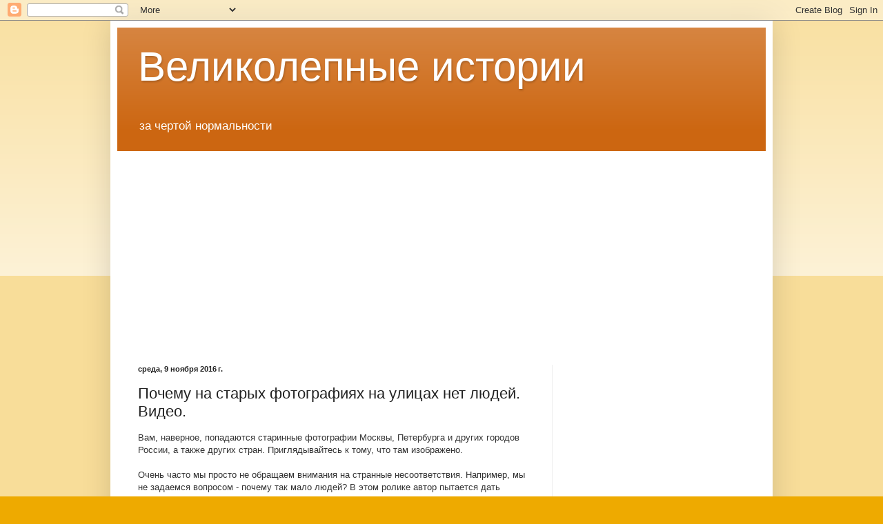

--- FILE ---
content_type: text/html; charset=UTF-8
request_url: https://vimstory.blogspot.com/2016/11/blog-post_85.html
body_size: 16859
content:
<!DOCTYPE html>
<html class='v2' dir='ltr' xmlns='http://www.w3.org/1999/xhtml' xmlns:b='http://www.google.com/2005/gml/b' xmlns:data='http://www.google.com/2005/gml/data' xmlns:expr='http://www.google.com/2005/gml/expr'>
<head>
<link href='https://www.blogger.com/static/v1/widgets/335934321-css_bundle_v2.css' rel='stylesheet' type='text/css'/>
<meta content='5800cff679921122' name='yandex-verification'/>
<meta content='width=1100' name='viewport'/>
<meta content='text/html; charset=UTF-8' http-equiv='Content-Type'/>
<meta content='blogger' name='generator'/>
<link href='https://vimstory.blogspot.com/favicon.ico' rel='icon' type='image/x-icon'/>
<link href='http://vimstory.blogspot.com/2016/11/blog-post_85.html' rel='canonical'/>
<link rel="alternate" type="application/atom+xml" title="Великолепные истории - Atom" href="https://vimstory.blogspot.com/feeds/posts/default" />
<link rel="alternate" type="application/rss+xml" title="Великолепные истории - RSS" href="https://vimstory.blogspot.com/feeds/posts/default?alt=rss" />
<link rel="service.post" type="application/atom+xml" title="Великолепные истории - Atom" href="https://www.blogger.com/feeds/7197884524862288765/posts/default" />

<link rel="alternate" type="application/atom+xml" title="Великолепные истории - Atom" href="https://vimstory.blogspot.com/feeds/2101559961461540709/comments/default" />
<!--Can't find substitution for tag [blog.ieCssRetrofitLinks]-->
<link href='https://i.ytimg.com/vi/AfhxAY1yQwM/hqdefault.jpg' rel='image_src'/>
<meta content='http://vimstory.blogspot.com/2016/11/blog-post_85.html' property='og:url'/>
<meta content='Почему на старых фотографиях на улицах нет людей. Видео.' property='og:title'/>
<meta content=' Вам, наверное, попадаются старинные фотографии Москвы, Петербурга и других городов России, а также других стран. Приглядывайтесь к тому, чт...' property='og:description'/>
<meta content='https://lh3.googleusercontent.com/blogger_img_proxy/AEn0k_uh9Fe5zLHZjdPdLtY7-ZdwjOAn_qClV7psNTdN8l1JoSujCF9pWMdlpNyTgoeOj25xMqbv77nKVrrN_R0_zJSt_lpvADBoVqvNzzf68nUtNqGbKg=w1200-h630-n-k-no-nu' property='og:image'/>
<title>Великолепные истории: Почему на старых фотографиях на улицах нет людей. Видео.</title>
<style id='page-skin-1' type='text/css'><!--
/*
-----------------------------------------------
Blogger Template Style
Name:     Simple
Designer: Blogger
URL:      www.blogger.com
----------------------------------------------- */
/* Content
----------------------------------------------- */
body {
font: normal normal 12px Arial, Tahoma, Helvetica, FreeSans, sans-serif;
color: #222222;
background: #eeaa00 none repeat scroll top left;
padding: 0 40px 40px 40px;
}
html body .region-inner {
min-width: 0;
max-width: 100%;
width: auto;
}
h2 {
font-size: 22px;
}
a:link {
text-decoration:none;
color: #cc6611;
}
a:visited {
text-decoration:none;
color: #888888;
}
a:hover {
text-decoration:underline;
color: #ff9900;
}
.body-fauxcolumn-outer .fauxcolumn-inner {
background: transparent url(//www.blogblog.com/1kt/simple/body_gradient_tile_light.png) repeat scroll top left;
_background-image: none;
}
.body-fauxcolumn-outer .cap-top {
position: absolute;
z-index: 1;
height: 400px;
width: 100%;
}
.body-fauxcolumn-outer .cap-top .cap-left {
width: 100%;
background: transparent url(//www.blogblog.com/1kt/simple/gradients_light.png) repeat-x scroll top left;
_background-image: none;
}
.content-outer {
-moz-box-shadow: 0 0 40px rgba(0, 0, 0, .15);
-webkit-box-shadow: 0 0 5px rgba(0, 0, 0, .15);
-goog-ms-box-shadow: 0 0 10px #333333;
box-shadow: 0 0 40px rgba(0, 0, 0, .15);
margin-bottom: 1px;
}
.content-inner {
padding: 10px 10px;
}
.content-inner {
background-color: #ffffff;
}
/* Header
----------------------------------------------- */
.header-outer {
background: #cc6611 url(//www.blogblog.com/1kt/simple/gradients_light.png) repeat-x scroll 0 -400px;
_background-image: none;
}
.Header h1 {
font: normal normal 60px Arial, Tahoma, Helvetica, FreeSans, sans-serif;
color: #ffffff;
text-shadow: 1px 2px 3px rgba(0, 0, 0, .2);
}
.Header h1 a {
color: #ffffff;
}
.Header .description {
font-size: 140%;
color: #ffffff;
}
.header-inner .Header .titlewrapper {
padding: 22px 30px;
}
.header-inner .Header .descriptionwrapper {
padding: 0 30px;
}
/* Tabs
----------------------------------------------- */
.tabs-inner .section:first-child {
border-top: 0 solid #eeeeee;
}
.tabs-inner .section:first-child ul {
margin-top: -0;
border-top: 0 solid #eeeeee;
border-left: 0 solid #eeeeee;
border-right: 0 solid #eeeeee;
}
.tabs-inner .widget ul {
background: #f5f5f5 url(//www.blogblog.com/1kt/simple/gradients_light.png) repeat-x scroll 0 -800px;
_background-image: none;
border-bottom: 1px solid #eeeeee;
margin-top: 0;
margin-left: -30px;
margin-right: -30px;
}
.tabs-inner .widget li a {
display: inline-block;
padding: .6em 1em;
font: normal normal 14px Arial, Tahoma, Helvetica, FreeSans, sans-serif;
color: #999999;
border-left: 1px solid #ffffff;
border-right: 1px solid #eeeeee;
}
.tabs-inner .widget li:first-child a {
border-left: none;
}
.tabs-inner .widget li.selected a, .tabs-inner .widget li a:hover {
color: #000000;
background-color: #eeeeee;
text-decoration: none;
}
/* Columns
----------------------------------------------- */
.main-outer {
border-top: 0 solid #eeeeee;
}
.fauxcolumn-left-outer .fauxcolumn-inner {
border-right: 1px solid #eeeeee;
}
.fauxcolumn-right-outer .fauxcolumn-inner {
border-left: 1px solid #eeeeee;
}
/* Headings
----------------------------------------------- */
div.widget > h2,
div.widget h2.title {
margin: 0 0 1em 0;
font: normal bold 11px Arial, Tahoma, Helvetica, FreeSans, sans-serif;
color: #000000;
}
/* Widgets
----------------------------------------------- */
.widget .zippy {
color: #999999;
text-shadow: 2px 2px 1px rgba(0, 0, 0, .1);
}
.widget .popular-posts ul {
list-style: none;
}
/* Posts
----------------------------------------------- */
h2.date-header {
font: normal bold 11px Arial, Tahoma, Helvetica, FreeSans, sans-serif;
}
.date-header span {
background-color: transparent;
color: #222222;
padding: inherit;
letter-spacing: inherit;
margin: inherit;
}
.main-inner {
padding-top: 30px;
padding-bottom: 30px;
}
.main-inner .column-center-inner {
padding: 0 15px;
}
.main-inner .column-center-inner .section {
margin: 0 15px;
}
.post {
margin: 0 0 25px 0;
}
h3.post-title, .comments h4 {
font: normal normal 22px Arial, Tahoma, Helvetica, FreeSans, sans-serif;
margin: .75em 0 0;
}
.post-body {
font-size: 110%;
line-height: 1.4;
position: relative;
}
.post-body img, .post-body .tr-caption-container, .Profile img, .Image img,
.BlogList .item-thumbnail img {
padding: 2px;
background: #ffffff;
border: 1px solid #eeeeee;
-moz-box-shadow: 1px 1px 5px rgba(0, 0, 0, .1);
-webkit-box-shadow: 1px 1px 5px rgba(0, 0, 0, .1);
box-shadow: 1px 1px 5px rgba(0, 0, 0, .1);
}
.post-body img, .post-body .tr-caption-container {
padding: 5px;
}
.post-body .tr-caption-container {
color: #222222;
}
.post-body .tr-caption-container img {
padding: 0;
background: transparent;
border: none;
-moz-box-shadow: 0 0 0 rgba(0, 0, 0, .1);
-webkit-box-shadow: 0 0 0 rgba(0, 0, 0, .1);
box-shadow: 0 0 0 rgba(0, 0, 0, .1);
}
.post-header {
margin: 0 0 1.5em;
line-height: 1.6;
font-size: 90%;
}
.post-footer {
margin: 20px -2px 0;
padding: 5px 10px;
color: #666666;
background-color: #f9f9f9;
border-bottom: 1px solid #eeeeee;
line-height: 1.6;
font-size: 90%;
}
#comments .comment-author {
padding-top: 1.5em;
border-top: 1px solid #eeeeee;
background-position: 0 1.5em;
}
#comments .comment-author:first-child {
padding-top: 0;
border-top: none;
}
.avatar-image-container {
margin: .2em 0 0;
}
#comments .avatar-image-container img {
border: 1px solid #eeeeee;
}
/* Comments
----------------------------------------------- */
.comments .comments-content .icon.blog-author {
background-repeat: no-repeat;
background-image: url([data-uri]);
}
.comments .comments-content .loadmore a {
border-top: 1px solid #999999;
border-bottom: 1px solid #999999;
}
.comments .comment-thread.inline-thread {
background-color: #f9f9f9;
}
.comments .continue {
border-top: 2px solid #999999;
}
/* Accents
---------------------------------------------- */
.section-columns td.columns-cell {
border-left: 1px solid #eeeeee;
}
.blog-pager {
background: transparent none no-repeat scroll top center;
}
.blog-pager-older-link, .home-link,
.blog-pager-newer-link {
background-color: #ffffff;
padding: 5px;
}
.footer-outer {
border-top: 0 dashed #bbbbbb;
}
/* Mobile
----------------------------------------------- */
body.mobile  {
background-size: auto;
}
.mobile .body-fauxcolumn-outer {
background: transparent none repeat scroll top left;
}
.mobile .body-fauxcolumn-outer .cap-top {
background-size: 100% auto;
}
.mobile .content-outer {
-webkit-box-shadow: 0 0 3px rgba(0, 0, 0, .15);
box-shadow: 0 0 3px rgba(0, 0, 0, .15);
}
.mobile .tabs-inner .widget ul {
margin-left: 0;
margin-right: 0;
}
.mobile .post {
margin: 0;
}
.mobile .main-inner .column-center-inner .section {
margin: 0;
}
.mobile .date-header span {
padding: 0.1em 10px;
margin: 0 -10px;
}
.mobile h3.post-title {
margin: 0;
}
.mobile .blog-pager {
background: transparent none no-repeat scroll top center;
}
.mobile .footer-outer {
border-top: none;
}
.mobile .main-inner, .mobile .footer-inner {
background-color: #ffffff;
}
.mobile-index-contents {
color: #222222;
}
.mobile-link-button {
background-color: #cc6611;
}
.mobile-link-button a:link, .mobile-link-button a:visited {
color: #ffffff;
}
.mobile .tabs-inner .section:first-child {
border-top: none;
}
.mobile .tabs-inner .PageList .widget-content {
background-color: #eeeeee;
color: #000000;
border-top: 1px solid #eeeeee;
border-bottom: 1px solid #eeeeee;
}
.mobile .tabs-inner .PageList .widget-content .pagelist-arrow {
border-left: 1px solid #eeeeee;
}

--></style>
<style id='template-skin-1' type='text/css'><!--
body {
min-width: 960px;
}
.content-outer, .content-fauxcolumn-outer, .region-inner {
min-width: 960px;
max-width: 960px;
_width: 960px;
}
.main-inner .columns {
padding-left: 0px;
padding-right: 310px;
}
.main-inner .fauxcolumn-center-outer {
left: 0px;
right: 310px;
/* IE6 does not respect left and right together */
_width: expression(this.parentNode.offsetWidth -
parseInt("0px") -
parseInt("310px") + 'px');
}
.main-inner .fauxcolumn-left-outer {
width: 0px;
}
.main-inner .fauxcolumn-right-outer {
width: 310px;
}
.main-inner .column-left-outer {
width: 0px;
right: 100%;
margin-left: -0px;
}
.main-inner .column-right-outer {
width: 310px;
margin-right: -310px;
}
#layout {
min-width: 0;
}
#layout .content-outer {
min-width: 0;
width: 800px;
}
#layout .region-inner {
min-width: 0;
width: auto;
}
body#layout div.add_widget {
padding: 8px;
}
body#layout div.add_widget a {
margin-left: 32px;
}
--></style>
<script type='text/javascript'>
        (function(i,s,o,g,r,a,m){i['GoogleAnalyticsObject']=r;i[r]=i[r]||function(){
        (i[r].q=i[r].q||[]).push(arguments)},i[r].l=1*new Date();a=s.createElement(o),
        m=s.getElementsByTagName(o)[0];a.async=1;a.src=g;m.parentNode.insertBefore(a,m)
        })(window,document,'script','https://www.google-analytics.com/analytics.js','ga');
        ga('create', 'UA-75493211-2', 'auto', 'blogger');
        ga('blogger.send', 'pageview');
      </script>
<!-- :::::::::::LIKE button::::::::::: -->
<script charset='utf-8' src='//yastatic.net/es5-shims/0.0.2/es5-shims.min.js' type='text/javascript'></script>
<script charset='utf-8' src='//yastatic.net/share2/share.js' type='text/javascript'></script>
<!-- :::::::::::end LIKE button::::::::::: -->
<link href='https://www.blogger.com/dyn-css/authorization.css?targetBlogID=7197884524862288765&amp;zx=c61f611d-a807-4d46-8ecf-4e84521789ae' media='none' onload='if(media!=&#39;all&#39;)media=&#39;all&#39;' rel='stylesheet'/><noscript><link href='https://www.blogger.com/dyn-css/authorization.css?targetBlogID=7197884524862288765&amp;zx=c61f611d-a807-4d46-8ecf-4e84521789ae' rel='stylesheet'/></noscript>
<meta name='google-adsense-platform-account' content='ca-host-pub-1556223355139109'/>
<meta name='google-adsense-platform-domain' content='blogspot.com'/>

<!-- data-ad-client=ca-pub-6859668809235587 -->

</head>
<body class='loading variant-bold'>
<div class='navbar section' id='navbar' name='Панель навигации'><div class='widget Navbar' data-version='1' id='Navbar1'><script type="text/javascript">
    function setAttributeOnload(object, attribute, val) {
      if(window.addEventListener) {
        window.addEventListener('load',
          function(){ object[attribute] = val; }, false);
      } else {
        window.attachEvent('onload', function(){ object[attribute] = val; });
      }
    }
  </script>
<div id="navbar-iframe-container"></div>
<script type="text/javascript" src="https://apis.google.com/js/platform.js"></script>
<script type="text/javascript">
      gapi.load("gapi.iframes:gapi.iframes.style.bubble", function() {
        if (gapi.iframes && gapi.iframes.getContext) {
          gapi.iframes.getContext().openChild({
              url: 'https://www.blogger.com/navbar/7197884524862288765?po\x3d2101559961461540709\x26origin\x3dhttps://vimstory.blogspot.com',
              where: document.getElementById("navbar-iframe-container"),
              id: "navbar-iframe"
          });
        }
      });
    </script><script type="text/javascript">
(function() {
var script = document.createElement('script');
script.type = 'text/javascript';
script.src = '//pagead2.googlesyndication.com/pagead/js/google_top_exp.js';
var head = document.getElementsByTagName('head')[0];
if (head) {
head.appendChild(script);
}})();
</script>
</div></div>
<div class='body-fauxcolumns'>
<div class='fauxcolumn-outer body-fauxcolumn-outer'>
<div class='cap-top'>
<div class='cap-left'></div>
<div class='cap-right'></div>
</div>
<div class='fauxborder-left'>
<div class='fauxborder-right'></div>
<div class='fauxcolumn-inner'>
</div>
</div>
<div class='cap-bottom'>
<div class='cap-left'></div>
<div class='cap-right'></div>
</div>
</div>
</div>
<div class='content'>
<div class='content-fauxcolumns'>
<div class='fauxcolumn-outer content-fauxcolumn-outer'>
<div class='cap-top'>
<div class='cap-left'></div>
<div class='cap-right'></div>
</div>
<div class='fauxborder-left'>
<div class='fauxborder-right'></div>
<div class='fauxcolumn-inner'>
</div>
</div>
<div class='cap-bottom'>
<div class='cap-left'></div>
<div class='cap-right'></div>
</div>
</div>
</div>
<div class='content-outer'>
<div class='content-cap-top cap-top'>
<div class='cap-left'></div>
<div class='cap-right'></div>
</div>
<div class='fauxborder-left content-fauxborder-left'>
<div class='fauxborder-right content-fauxborder-right'></div>
<div class='content-inner'>
<header>
<div class='header-outer'>
<div class='header-cap-top cap-top'>
<div class='cap-left'></div>
<div class='cap-right'></div>
</div>
<div class='fauxborder-left header-fauxborder-left'>
<div class='fauxborder-right header-fauxborder-right'></div>
<div class='region-inner header-inner'>
<div class='header section' id='header' name='Заголовок'><div class='widget Header' data-version='1' id='Header1'>
<div id='header-inner'>
<div class='titlewrapper'>
<h1 class='title'>
<a href='https://vimstory.blogspot.com/'>
Великолепные истории
</a>
</h1>
</div>
<div class='descriptionwrapper'>
<p class='description'><span>за чертой нормальности</span></p>
</div>
</div>
</div></div>
</div>
</div>
<div class='header-cap-bottom cap-bottom'>
<div class='cap-left'></div>
<div class='cap-right'></div>
</div>
</div>
</header>
<div class='tabs-outer'>
<div class='tabs-cap-top cap-top'>
<div class='cap-left'></div>
<div class='cap-right'></div>
</div>
<div class='fauxborder-left tabs-fauxborder-left'>
<div class='fauxborder-right tabs-fauxborder-right'></div>
<div class='region-inner tabs-inner'>
<div class='tabs section' id='crosscol' name='Поперечный столбец'><div class='widget AdSense' data-version='1' id='AdSense5'>
<div class='widget-content'>
<script async src="https://pagead2.googlesyndication.com/pagead/js/adsbygoogle.js"></script>
<!-- vimstory_crosscol_AdSense5_1x1_as -->
<ins class="adsbygoogle"
     style="display:block"
     data-ad-client="ca-pub-6859668809235587"
     data-ad-host="ca-host-pub-1556223355139109"
     data-ad-host-channel="L0005"
     data-ad-slot="7581954898"
     data-ad-format="auto"
     data-full-width-responsive="true"></ins>
<script>
(adsbygoogle = window.adsbygoogle || []).push({});
</script>
<div class='clear'></div>
</div>
</div></div>
<div class='tabs no-items section' id='crosscol-overflow' name='Cross-Column 2'></div>
</div>
</div>
<div class='tabs-cap-bottom cap-bottom'>
<div class='cap-left'></div>
<div class='cap-right'></div>
</div>
</div>
<div class='main-outer'>
<div class='main-cap-top cap-top'>
<div class='cap-left'></div>
<div class='cap-right'></div>
</div>
<div class='fauxborder-left main-fauxborder-left'>
<div class='fauxborder-right main-fauxborder-right'></div>
<div class='region-inner main-inner'>
<div class='columns fauxcolumns'>
<div class='fauxcolumn-outer fauxcolumn-center-outer'>
<div class='cap-top'>
<div class='cap-left'></div>
<div class='cap-right'></div>
</div>
<div class='fauxborder-left'>
<div class='fauxborder-right'></div>
<div class='fauxcolumn-inner'>
</div>
</div>
<div class='cap-bottom'>
<div class='cap-left'></div>
<div class='cap-right'></div>
</div>
</div>
<div class='fauxcolumn-outer fauxcolumn-left-outer'>
<div class='cap-top'>
<div class='cap-left'></div>
<div class='cap-right'></div>
</div>
<div class='fauxborder-left'>
<div class='fauxborder-right'></div>
<div class='fauxcolumn-inner'>
</div>
</div>
<div class='cap-bottom'>
<div class='cap-left'></div>
<div class='cap-right'></div>
</div>
</div>
<div class='fauxcolumn-outer fauxcolumn-right-outer'>
<div class='cap-top'>
<div class='cap-left'></div>
<div class='cap-right'></div>
</div>
<div class='fauxborder-left'>
<div class='fauxborder-right'></div>
<div class='fauxcolumn-inner'>
</div>
</div>
<div class='cap-bottom'>
<div class='cap-left'></div>
<div class='cap-right'></div>
</div>
</div>
<!-- corrects IE6 width calculation -->
<div class='columns-inner'>
<div class='column-center-outer'>
<div class='column-center-inner'>
<div class='main section' id='main' name='Основной'><div class='widget Blog' data-version='1' id='Blog1'>
<div class='blog-posts hfeed'>

          <div class="date-outer">
        
<h2 class='date-header'><span>среда, 9 ноября 2016&#8239;г.</span></h2>

          <div class="date-posts">
        
<div class='post-outer'>
<div class='post hentry uncustomized-post-template' itemprop='blogPost' itemscope='itemscope' itemtype='http://schema.org/BlogPosting'>
<meta content='https://i.ytimg.com/vi/AfhxAY1yQwM/hqdefault.jpg' itemprop='image_url'/>
<meta content='7197884524862288765' itemprop='blogId'/>
<meta content='2101559961461540709' itemprop='postId'/>
<a name='2101559961461540709'></a>
<h3 class='post-title entry-title' itemprop='name'>
Почему на старых фотографиях на улицах нет людей. Видео.
</h3>
<div class='post-header'>
<div class='post-header-line-1'></div>
</div>
<div class='post-body entry-content' id='post-body-2101559961461540709' itemprop='description articleBody'>
<div dir="ltr" style="text-align: left;" trbidi="on">
<span style="background-color: white; color: #333333; display: inline; float: none; font-family: &quot;roboto&quot; , &quot;arial&quot; , sans-serif; font-size: 13px; font-style: normal; font-weight: normal; letter-spacing: normal; text-indent: 0px; text-transform: none; white-space: normal; word-spacing: 0px;">Вам, наверное, попадаются старинные фотографии Москвы, Петербурга и других городов России, а также других стран. Приглядывайтесь к тому, что там изображено.&nbsp;</span><br />
<br />
<span style="background-color: white; color: #333333; display: inline; float: none; font-family: &quot;roboto&quot; , &quot;arial&quot; , sans-serif; font-size: 13px; font-style: normal; font-weight: normal; letter-spacing: normal; text-indent: 0px; text-transform: none; white-space: normal; word-spacing: 0px;">Очень часто мы просто не обращаем внимания на странные несоответствия. Например, мы не задаемся вопросом - почему так мало людей? В этом ролике автор пытается дать ответы на этот вопрос.</span><br />
<br />
<span style="background-color: white; color: #333333; display: inline; float: none; font-family: &quot;roboto&quot; , &quot;arial&quot; , sans-serif; font-size: 13px; font-style: normal; font-weight: normal; letter-spacing: normal; text-indent: 0px; text-transform: none; white-space: normal; word-spacing: 0px;">Видео с канала Алексея Кунгурова</span><br />
<br />
<br />
<span style="background-color: white; color: black; display: inline; float: none; font-family: &quot;roboto&quot; , &quot;arial&quot; , sans-serif; font-size: 20px; font-style: normal; font-weight: normal; letter-spacing: normal; text-indent: 0px; text-transform: none; white-space: normal; word-spacing: 0px;"><b>Города без людей</b>.&nbsp;</span><br />
<span style="background-color: white; color: black; display: inline; float: none; font-family: &quot;roboto&quot; , &quot;arial&quot; , sans-serif; font-size: 20px; font-style: normal; font-weight: normal; letter-spacing: normal; text-indent: 0px; text-transform: none; white-space: normal; word-spacing: 0px;">Фотографии и свидетельства.&nbsp;</span><br />
<span style="background-color: white; color: black; display: inline; float: none; font-family: &quot;roboto&quot; , &quot;arial&quot; , sans-serif; font-size: 20px; font-style: normal; font-weight: normal; letter-spacing: normal; text-indent: 0px; text-transform: none; white-space: normal; word-spacing: 0px;">Анализ фотографий&nbsp;</span><br />
<br />
<br />
<iframe allowfullscreen="" frameborder="0" height="315" src="https://www.youtube.com/embed/AfhxAY1yQwM" width="560"></iframe>

<br />
<br />
Если ролик не открывается, <a href="http://vk.com/video6724790_456243829" target="_blank">вот другая ссылка.</a><br />
<br />
---<br />
<br />
Один из комментариев:<br />
<br />
Кирилл Домбровский:<br />
<br />
Здравствуйте. Во время просмотра видео возникла вот какая мысль, конечно допускают что это всего лишь игра слов... Все знают вырождение "правда под носом лежит" т.е. очевидные вещи прямо рядом с нами и мы их не замечаем. <br /><br /> Так вот, возможно изначально имелось ввиду не нос как орган человека, а "нанос" потом Трансформировавшийся в "нос". Получается правда лежит под неким слоем " наносом" чего либо. <br /><br /> Отсюда возможно вытекают следующие стойкие выражения русского языка: "откапал правду", " нарыл интересную информацию ", " ты где это откапал (интересный факт)". Принимая во внимание вышеизложенное, для того чтобы расставить все точки в этом вопросе нужно просто на просто КАПАТЬ, или рыть если хотите, в прямом смысле этого слова причём непосредственно в центрах городов. Но к сожалению это очень и очень проблематично...&#65279;<br />
---<br />
<br />
еще один комментарий:<br />
<br />
Александр Селитриников:<br />
<br />
Здравствуйте, я после просмотра немного по размыслил и мне пришла в голову идея поискать информацию о кладбищах.<br />
<br />
Может я не прав, но старых могил, в настоящем виде ( не отреставрированных) практически нигде нет. Я лично видел очень мало, например на островке в Ягановском озере Череповецкого района, если не ошибаюсь, двухсотлетней давности.<br />
<br />
По вашей версии получается что могилы и надгробья старых кладбищ находятся под слоем нанесенной от катаклизма глины. То есть могилы могут быть где угодно, а мы зачастую о них не знаем, дрожь пробирает от мысли об этом...&#65279;<br />
<br />
---<br />
<br />
Пример фотографий городов, на улицах которых мало людей:<br />
<br />
<br />
<table align="center" cellpadding="0" cellspacing="0" class="tr-caption-container" style="margin-left: auto; margin-right: auto; text-align: center;"><tbody>
<tr><td style="text-align: center;"><a href="https://blogger.googleusercontent.com/img/b/R29vZ2xl/AVvXsEjiCYuS9b2XRJtNOlYus-7Q-xh4lI4vscf4UtggqMxCxf37zw5I-3zo6UFyN5Pm5NmzkCmGCbXNhWzt4FRwDoZ2bCm1aLyYHdJ5kdVWnqVUW6NwwehZdHrPAEANgoVUrOcsAYSCk2Qy6AXv/s1600/7.jpg" imageanchor="1" style="margin-left: auto; margin-right: auto;"><img border="0" height="270" src="https://blogger.googleusercontent.com/img/b/R29vZ2xl/AVvXsEjiCYuS9b2XRJtNOlYus-7Q-xh4lI4vscf4UtggqMxCxf37zw5I-3zo6UFyN5Pm5NmzkCmGCbXNhWzt4FRwDoZ2bCm1aLyYHdJ5kdVWnqVUW6NwwehZdHrPAEANgoVUrOcsAYSCk2Qy6AXv/s400/7.jpg" width="400" /></a></td></tr>
<tr><td class="tr-caption" style="text-align: center;">Чебоксары</td></tr>
</tbody></table>
<table align="center" cellpadding="0" cellspacing="0" class="tr-caption-container" style="margin-left: auto; margin-right: auto; text-align: center;"><tbody>
<tr><td style="text-align: center;"><a href="https://blogger.googleusercontent.com/img/b/R29vZ2xl/AVvXsEhlhPHCYMKBdo_IQOhcE1-Rg55Y5KB5NZ4oPnGSclJm4bnncBntGGtoxyjT33rb3Vz52MYX-sJL46gL39Zu5dBaEWfUwaN6d-dzEDRX18sYtxOuLLS_PLIaloRPHHp6lf6fqAa8kVV7Jk2N/s1600/7.jpg" imageanchor="1" style="margin-left: auto; margin-right: auto;"><img border="0" height="307" src="https://blogger.googleusercontent.com/img/b/R29vZ2xl/AVvXsEhlhPHCYMKBdo_IQOhcE1-Rg55Y5KB5NZ4oPnGSclJm4bnncBntGGtoxyjT33rb3Vz52MYX-sJL46gL39Zu5dBaEWfUwaN6d-dzEDRX18sYtxOuLLS_PLIaloRPHHp6lf6fqAa8kVV7Jk2N/s400/7.jpg" width="400" /></a></td></tr>
<tr><td class="tr-caption" style="text-align: center;">Оренбург</td></tr>
</tbody></table>
<table align="center" cellpadding="0" cellspacing="0" class="tr-caption-container" style="margin-left: auto; margin-right: auto; text-align: center;"><tbody>
<tr><td style="text-align: center;"><a href="https://blogger.googleusercontent.com/img/b/R29vZ2xl/AVvXsEhCZ-JpGfzVR2FWhzV4PqN7q44x7qAzuhnavktA2Q0A5Hmp02VmK_caMNF7NLFURmygmylTleuvil7Bv8gQjtddIRbf2xrjIIARq5KUA2bQ-QNeDVx4NTCjamPU2IwY72J36ZGtPdWVUjkX/s1600/7.jpg" imageanchor="1" style="margin-left: auto; margin-right: auto;"><img border="0" height="298" src="https://blogger.googleusercontent.com/img/b/R29vZ2xl/AVvXsEhCZ-JpGfzVR2FWhzV4PqN7q44x7qAzuhnavktA2Q0A5Hmp02VmK_caMNF7NLFURmygmylTleuvil7Bv8gQjtddIRbf2xrjIIARq5KUA2bQ-QNeDVx4NTCjamPU2IwY72J36ZGtPdWVUjkX/s400/7.jpg" width="400" /></a></td></tr>
<tr><td class="tr-caption" style="text-align: center;">Пенза</td></tr>
</tbody></table>
<br />
Полное впечатление, что в городах мало людей.<br />
Могу предположить, что люди не стремятся выйти на улицу по разным причинам. Например, идет эпидемия, война, от голода нет сил, безрадостно, замкнутость населения.<br />
<br />
<table align="center" cellpadding="0" cellspacing="0" class="tr-caption-container" style="margin-left: auto; margin-right: auto; text-align: center;"><tbody>
<tr><td style="text-align: center;"><a href="https://blogger.googleusercontent.com/img/b/R29vZ2xl/AVvXsEhA2DQVWeA3V7qYQZe3ZvlaNTu5ZGGkoOnwTkGNIMRAw0Bbdsmf5anp3xtxa_fEQyr-CcHA8ZmiUD7EuiWyPbpftp3LXB86xoyE6PtNhT5hC_BKQaQrTZT042qEPMFQnriSo5ymWgF3Wciv/s1600/7.jpg" imageanchor="1" style="margin-left: auto; margin-right: auto;"><img border="0" height="640" src="https://blogger.googleusercontent.com/img/b/R29vZ2xl/AVvXsEhA2DQVWeA3V7qYQZe3ZvlaNTu5ZGGkoOnwTkGNIMRAw0Bbdsmf5anp3xtxa_fEQyr-CcHA8ZmiUD7EuiWyPbpftp3LXB86xoyE6PtNhT5hC_BKQaQrTZT042qEPMFQnriSo5ymWgF3Wciv/s640/7.jpg" width="478" /></a></td></tr>
<tr><td class="tr-caption" style="text-align: center;">Панорама&nbsp;Санкт-Петербурга</td></tr>
</tbody></table>
<div class="separator" style="clear: both; text-align: center;">
<br /></div>
<table align="center" cellpadding="0" cellspacing="0" class="tr-caption-container" style="margin-left: auto; margin-right: auto; text-align: center;"><tbody>
<tr><td style="text-align: center;"><a href="https://blogger.googleusercontent.com/img/b/R29vZ2xl/AVvXsEhbntSmMzF5fgJMbJy91B9QckXa250kMGbtqcA3af4mJbcrisVbtrag_awQWUkjGwqLDuOt4G0pC25k4Ep3JIFWyG-Jw3Ou-EltOoUUeDWEeQJ7F9LKBr0gKbdtg0F4M-KmIr5B6CB4HKVi/s1600/7.jpg" imageanchor="1" style="margin-left: auto; margin-right: auto;"><img border="0" height="424" src="https://blogger.googleusercontent.com/img/b/R29vZ2xl/AVvXsEhbntSmMzF5fgJMbJy91B9QckXa250kMGbtqcA3af4mJbcrisVbtrag_awQWUkjGwqLDuOt4G0pC25k4Ep3JIFWyG-Jw3Ou-EltOoUUeDWEeQJ7F9LKBr0gKbdtg0F4M-KmIr5B6CB4HKVi/s640/7.jpg" width="640" /></a></td></tr>
<tr><td class="tr-caption" style="text-align: center;">Санкт-Петербург</td></tr>
</tbody></table>
<br />
Возможно, что до дома добираться было далеко и люди заранее, до наступления темноты, расходились по домам.<br />
<br />
В общем, тема интересная. Она перекликается с другими темами о 19 веке.<br />
Например: <br />
<br />
<b><a href="http://vimstory.blogspot.ru/2016/10/blog-post_48.html" target="_blank">Засыпанный Омск</a></b><br />
<br />
<b><a href="http://vimstory.blogspot.ru/2016/10/blog-post_30.html" target="_blank">Египетский морок</a></b><br />
<br />
<b><a href="http://vimstory.blogspot.ru/2016/10/blog-post_25.html" target="_blank">КАЛАНЧА - КОЛОКОЛЬНЯ</a></b><br />
<br />
<b><a href="http://vimstory.blogspot.ru/2017/04/blog-post_9.html" target="_blank">Уже только ленивый не знает, что потоп был недавно</a></b><br />
<br />
<br />
--- </div>
<div style='clear: both;'></div>
</div>
<div class='post-footer'>
<div class='post-footer-line post-footer-line-1'>
<span class='post-author vcard'>
Автор:
<span class='fn' itemprop='author' itemscope='itemscope' itemtype='http://schema.org/Person'>
<meta content='https://www.blogger.com/profile/14334938993872693051' itemprop='url'/>
<a class='g-profile' href='https://www.blogger.com/profile/14334938993872693051' rel='author' title='author profile'>
<span itemprop='name'>Виктор Мирошкин</span>
</a>
</span>
</span>
<span class='post-timestamp'>
на
<meta content='http://vimstory.blogspot.com/2016/11/blog-post_85.html' itemprop='url'/>
<a class='timestamp-link' href='https://vimstory.blogspot.com/2016/11/blog-post_85.html' rel='bookmark' title='permanent link'><abbr class='published' itemprop='datePublished' title='2016-11-09T16:57:00+03:00'>16:57</abbr></a>
</span>
<span class='reaction-buttons'>
</span>
<span class='post-comment-link'>
</span>
<span class='post-backlinks post-comment-link'>
</span>
<span class='post-icons'>
<span class='item-control blog-admin pid-1294421329'>
<a href='https://www.blogger.com/post-edit.g?blogID=7197884524862288765&postID=2101559961461540709&from=pencil' title='Изменить сообщение'>
<img alt='' class='icon-action' height='18' src='https://resources.blogblog.com/img/icon18_edit_allbkg.gif' width='18'/>
</a>
</span>
</span>
<div class='post-share-buttons goog-inline-block'>
<a class='goog-inline-block share-button sb-email' href='https://www.blogger.com/share-post.g?blogID=7197884524862288765&postID=2101559961461540709&target=email' target='_blank' title='Отправить по электронной почте'><span class='share-button-link-text'>Отправить по электронной почте</span></a><a class='goog-inline-block share-button sb-blog' href='https://www.blogger.com/share-post.g?blogID=7197884524862288765&postID=2101559961461540709&target=blog' onclick='window.open(this.href, "_blank", "height=270,width=475"); return false;' target='_blank' title='Написать об этом в блоге'><span class='share-button-link-text'>Написать об этом в блоге</span></a><a class='goog-inline-block share-button sb-twitter' href='https://www.blogger.com/share-post.g?blogID=7197884524862288765&postID=2101559961461540709&target=twitter' target='_blank' title='Поделиться в X'><span class='share-button-link-text'>Поделиться в X</span></a><a class='goog-inline-block share-button sb-facebook' href='https://www.blogger.com/share-post.g?blogID=7197884524862288765&postID=2101559961461540709&target=facebook' onclick='window.open(this.href, "_blank", "height=430,width=640"); return false;' target='_blank' title='Опубликовать в Facebook'><span class='share-button-link-text'>Опубликовать в Facebook</span></a><a class='goog-inline-block share-button sb-pinterest' href='https://www.blogger.com/share-post.g?blogID=7197884524862288765&postID=2101559961461540709&target=pinterest' target='_blank' title='Поделиться в Pinterest'><span class='share-button-link-text'>Поделиться в Pinterest</span></a>
</div>
<div class='ya-share2' data-services='vkontakte,facebook,odnoklassniki,moimir,gplus,twitter,blogger,lj,tumblr,viber,whatsapp'></div>
</div>
<div class='post-footer-line post-footer-line-2'>
<span class='post-labels'>
</span>
</div>
<div class='post-footer-line post-footer-line-3'>
<span class='post-location'>
</span>
</div>
</div>
</div>
<div class='comments' id='comments'>
<a name='comments'></a>
<h4>Комментариев нет:</h4>
<div id='Blog1_comments-block-wrapper'>
<dl class='avatar-comment-indent' id='comments-block'>
</dl>
</div>
<p class='comment-footer'>
<div class='comment-form'>
<a name='comment-form'></a>
<h4 id='comment-post-message'>Отправить комментарий</h4>
<p>
</p>
<a href='https://www.blogger.com/comment/frame/7197884524862288765?po=2101559961461540709&hl=ru&saa=85391&origin=https://vimstory.blogspot.com' id='comment-editor-src'></a>
<iframe allowtransparency='true' class='blogger-iframe-colorize blogger-comment-from-post' frameborder='0' height='410px' id='comment-editor' name='comment-editor' src='' width='100%'></iframe>
<script src='https://www.blogger.com/static/v1/jsbin/2830521187-comment_from_post_iframe.js' type='text/javascript'></script>
<script type='text/javascript'>
      BLOG_CMT_createIframe('https://www.blogger.com/rpc_relay.html');
    </script>
</div>
</p>
</div>
</div>

        </div></div>
      
</div>
<div class='blog-pager' id='blog-pager'>
<span id='blog-pager-newer-link'>
<a class='blog-pager-newer-link' href='https://vimstory.blogspot.com/2016/11/blog-post_10.html' id='Blog1_blog-pager-newer-link' title='Следующее'>Следующее</a>
</span>
<span id='blog-pager-older-link'>
<a class='blog-pager-older-link' href='https://vimstory.blogspot.com/2016/11/blog-post_9.html' id='Blog1_blog-pager-older-link' title='Предыдущее'>Предыдущее</a>
</span>
<a class='home-link' href='https://vimstory.blogspot.com/'>Главная страница</a>
</div>
<div class='clear'></div>
<div class='post-feeds'>
<div class='feed-links'>
Подписаться на:
<a class='feed-link' href='https://vimstory.blogspot.com/feeds/2101559961461540709/comments/default' target='_blank' type='application/atom+xml'>Комментарии к сообщению (Atom)</a>
</div>
</div>
</div></div>
</div>
</div>
<div class='column-left-outer'>
<div class='column-left-inner'>
<aside>
</aside>
</div>
</div>
<div class='column-right-outer'>
<div class='column-right-inner'>
<aside>
<div class='sidebar section' id='sidebar-right-1'><div class='widget AdSense' data-version='1' id='AdSense3'>
<div class='widget-content'>
<script async src="https://pagead2.googlesyndication.com/pagead/js/adsbygoogle.js"></script>
<!-- vimstory_sidebar-right-1_AdSense3_1x1_as -->
<ins class="adsbygoogle"
     style="display:block"
     data-ad-client="ca-pub-6859668809235587"
     data-ad-host="ca-host-pub-1556223355139109"
     data-ad-host-channel="L0001"
     data-ad-slot="4554683919"
     data-ad-format="auto"
     data-full-width-responsive="true"></ins>
<script>
(adsbygoogle = window.adsbygoogle || []).push({});
</script>
<div class='clear'></div>
</div>
</div><div class='widget Profile' data-version='1' id='Profile1'>
<h2>Обо мне</h2>
<div class='widget-content'>
<a href='https://www.blogger.com/profile/14334938993872693051'><img alt='Моя фотография' class='profile-img' height='80' src='//blogger.googleusercontent.com/img/b/R29vZ2xl/AVvXsEiaeoJD8_rmWmOaESSY5zSbR-zPik0qRpCzn3GU6mIfKpOc_QXjBHzMjOhL1RzUhtE0q4C89cm2RvZr4cxV_1_AOz-XTNgU07hMLtHif9EdRFwu_weVSc7dRwYASzh0VTE/s220/%D0%9C%D0%BE%D0%B5-%D1%84%D0%BE%D1%82%D0%BE-1_1.jpg' width='80'/></a>
<dl class='profile-datablock'>
<dt class='profile-data'>
<a class='profile-name-link g-profile' href='https://www.blogger.com/profile/14334938993872693051' rel='author' style='background-image: url(//www.blogger.com/img/logo-16.png);'>
Виктор Мирошкин
</a>
</dt>
</dl>
<a class='profile-link' href='https://www.blogger.com/profile/14334938993872693051' rel='author'>Просмотреть профиль</a>
<div class='clear'></div>
</div>
</div><div class='widget PageList' data-version='1' id='PageList1'>
<h2>Страницы</h2>
<div class='widget-content'>
<ul>
<li>
<a href='https://vimstory.blogspot.com/'>Новое</a>
</li>
<li>
<a href='http://velemudr.blogspot.ru'>Исследования жизни</a>
</li>
<li>
<a href='https://vimstory.blogspot.com/p/blog-page.html'>Мои рассказы на прозе.ру </a>
</li>
<li>
<a href='http://buketredisa.blogspot.ru/'>Букет редиса</a>
</li>
<li>
<a href='http://victormiroshkin.blogspot.ru'>Мои ОБРАЗЫ</a>
</li>
<li>
<a href='https://vimstory.blogspot.com/p/blog-page_11.html'>Помощь этому проекту</a>
</li>
</ul>
<div class='clear'></div>
</div>
</div><div class='widget BlogArchive' data-version='1' id='BlogArchive1'>
<h2>Архив блога</h2>
<div class='widget-content'>
<div id='ArchiveList'>
<div id='BlogArchive1_ArchiveList'>
<ul class='hierarchy'>
<li class='archivedate collapsed'>
<a class='toggle' href='javascript:void(0)'>
<span class='zippy'>

        &#9658;&#160;
      
</span>
</a>
<a class='post-count-link' href='https://vimstory.blogspot.com/2023/'>
2023
</a>
<span class='post-count' dir='ltr'>(1)</span>
<ul class='hierarchy'>
<li class='archivedate collapsed'>
<a class='toggle' href='javascript:void(0)'>
<span class='zippy'>

        &#9658;&#160;
      
</span>
</a>
<a class='post-count-link' href='https://vimstory.blogspot.com/2023/05/'>
мая
</a>
<span class='post-count' dir='ltr'>(1)</span>
</li>
</ul>
</li>
</ul>
<ul class='hierarchy'>
<li class='archivedate collapsed'>
<a class='toggle' href='javascript:void(0)'>
<span class='zippy'>

        &#9658;&#160;
      
</span>
</a>
<a class='post-count-link' href='https://vimstory.blogspot.com/2022/'>
2022
</a>
<span class='post-count' dir='ltr'>(4)</span>
<ul class='hierarchy'>
<li class='archivedate collapsed'>
<a class='toggle' href='javascript:void(0)'>
<span class='zippy'>

        &#9658;&#160;
      
</span>
</a>
<a class='post-count-link' href='https://vimstory.blogspot.com/2022/08/'>
августа
</a>
<span class='post-count' dir='ltr'>(1)</span>
</li>
</ul>
<ul class='hierarchy'>
<li class='archivedate collapsed'>
<a class='toggle' href='javascript:void(0)'>
<span class='zippy'>

        &#9658;&#160;
      
</span>
</a>
<a class='post-count-link' href='https://vimstory.blogspot.com/2022/07/'>
июля
</a>
<span class='post-count' dir='ltr'>(1)</span>
</li>
</ul>
<ul class='hierarchy'>
<li class='archivedate collapsed'>
<a class='toggle' href='javascript:void(0)'>
<span class='zippy'>

        &#9658;&#160;
      
</span>
</a>
<a class='post-count-link' href='https://vimstory.blogspot.com/2022/04/'>
апреля
</a>
<span class='post-count' dir='ltr'>(1)</span>
</li>
</ul>
<ul class='hierarchy'>
<li class='archivedate collapsed'>
<a class='toggle' href='javascript:void(0)'>
<span class='zippy'>

        &#9658;&#160;
      
</span>
</a>
<a class='post-count-link' href='https://vimstory.blogspot.com/2022/02/'>
февраля
</a>
<span class='post-count' dir='ltr'>(1)</span>
</li>
</ul>
</li>
</ul>
<ul class='hierarchy'>
<li class='archivedate collapsed'>
<a class='toggle' href='javascript:void(0)'>
<span class='zippy'>

        &#9658;&#160;
      
</span>
</a>
<a class='post-count-link' href='https://vimstory.blogspot.com/2021/'>
2021
</a>
<span class='post-count' dir='ltr'>(21)</span>
<ul class='hierarchy'>
<li class='archivedate collapsed'>
<a class='toggle' href='javascript:void(0)'>
<span class='zippy'>

        &#9658;&#160;
      
</span>
</a>
<a class='post-count-link' href='https://vimstory.blogspot.com/2021/10/'>
октября
</a>
<span class='post-count' dir='ltr'>(2)</span>
</li>
</ul>
<ul class='hierarchy'>
<li class='archivedate collapsed'>
<a class='toggle' href='javascript:void(0)'>
<span class='zippy'>

        &#9658;&#160;
      
</span>
</a>
<a class='post-count-link' href='https://vimstory.blogspot.com/2021/09/'>
сентября
</a>
<span class='post-count' dir='ltr'>(1)</span>
</li>
</ul>
<ul class='hierarchy'>
<li class='archivedate collapsed'>
<a class='toggle' href='javascript:void(0)'>
<span class='zippy'>

        &#9658;&#160;
      
</span>
</a>
<a class='post-count-link' href='https://vimstory.blogspot.com/2021/08/'>
августа
</a>
<span class='post-count' dir='ltr'>(1)</span>
</li>
</ul>
<ul class='hierarchy'>
<li class='archivedate collapsed'>
<a class='toggle' href='javascript:void(0)'>
<span class='zippy'>

        &#9658;&#160;
      
</span>
</a>
<a class='post-count-link' href='https://vimstory.blogspot.com/2021/07/'>
июля
</a>
<span class='post-count' dir='ltr'>(1)</span>
</li>
</ul>
<ul class='hierarchy'>
<li class='archivedate collapsed'>
<a class='toggle' href='javascript:void(0)'>
<span class='zippy'>

        &#9658;&#160;
      
</span>
</a>
<a class='post-count-link' href='https://vimstory.blogspot.com/2021/06/'>
июня
</a>
<span class='post-count' dir='ltr'>(1)</span>
</li>
</ul>
<ul class='hierarchy'>
<li class='archivedate collapsed'>
<a class='toggle' href='javascript:void(0)'>
<span class='zippy'>

        &#9658;&#160;
      
</span>
</a>
<a class='post-count-link' href='https://vimstory.blogspot.com/2021/05/'>
мая
</a>
<span class='post-count' dir='ltr'>(2)</span>
</li>
</ul>
<ul class='hierarchy'>
<li class='archivedate collapsed'>
<a class='toggle' href='javascript:void(0)'>
<span class='zippy'>

        &#9658;&#160;
      
</span>
</a>
<a class='post-count-link' href='https://vimstory.blogspot.com/2021/04/'>
апреля
</a>
<span class='post-count' dir='ltr'>(1)</span>
</li>
</ul>
<ul class='hierarchy'>
<li class='archivedate collapsed'>
<a class='toggle' href='javascript:void(0)'>
<span class='zippy'>

        &#9658;&#160;
      
</span>
</a>
<a class='post-count-link' href='https://vimstory.blogspot.com/2021/03/'>
марта
</a>
<span class='post-count' dir='ltr'>(4)</span>
</li>
</ul>
<ul class='hierarchy'>
<li class='archivedate collapsed'>
<a class='toggle' href='javascript:void(0)'>
<span class='zippy'>

        &#9658;&#160;
      
</span>
</a>
<a class='post-count-link' href='https://vimstory.blogspot.com/2021/02/'>
февраля
</a>
<span class='post-count' dir='ltr'>(2)</span>
</li>
</ul>
<ul class='hierarchy'>
<li class='archivedate collapsed'>
<a class='toggle' href='javascript:void(0)'>
<span class='zippy'>

        &#9658;&#160;
      
</span>
</a>
<a class='post-count-link' href='https://vimstory.blogspot.com/2021/01/'>
января
</a>
<span class='post-count' dir='ltr'>(6)</span>
</li>
</ul>
</li>
</ul>
<ul class='hierarchy'>
<li class='archivedate collapsed'>
<a class='toggle' href='javascript:void(0)'>
<span class='zippy'>

        &#9658;&#160;
      
</span>
</a>
<a class='post-count-link' href='https://vimstory.blogspot.com/2020/'>
2020
</a>
<span class='post-count' dir='ltr'>(107)</span>
<ul class='hierarchy'>
<li class='archivedate collapsed'>
<a class='toggle' href='javascript:void(0)'>
<span class='zippy'>

        &#9658;&#160;
      
</span>
</a>
<a class='post-count-link' href='https://vimstory.blogspot.com/2020/12/'>
декабря
</a>
<span class='post-count' dir='ltr'>(4)</span>
</li>
</ul>
<ul class='hierarchy'>
<li class='archivedate collapsed'>
<a class='toggle' href='javascript:void(0)'>
<span class='zippy'>

        &#9658;&#160;
      
</span>
</a>
<a class='post-count-link' href='https://vimstory.blogspot.com/2020/11/'>
ноября
</a>
<span class='post-count' dir='ltr'>(5)</span>
</li>
</ul>
<ul class='hierarchy'>
<li class='archivedate collapsed'>
<a class='toggle' href='javascript:void(0)'>
<span class='zippy'>

        &#9658;&#160;
      
</span>
</a>
<a class='post-count-link' href='https://vimstory.blogspot.com/2020/10/'>
октября
</a>
<span class='post-count' dir='ltr'>(7)</span>
</li>
</ul>
<ul class='hierarchy'>
<li class='archivedate collapsed'>
<a class='toggle' href='javascript:void(0)'>
<span class='zippy'>

        &#9658;&#160;
      
</span>
</a>
<a class='post-count-link' href='https://vimstory.blogspot.com/2020/09/'>
сентября
</a>
<span class='post-count' dir='ltr'>(11)</span>
</li>
</ul>
<ul class='hierarchy'>
<li class='archivedate collapsed'>
<a class='toggle' href='javascript:void(0)'>
<span class='zippy'>

        &#9658;&#160;
      
</span>
</a>
<a class='post-count-link' href='https://vimstory.blogspot.com/2020/08/'>
августа
</a>
<span class='post-count' dir='ltr'>(10)</span>
</li>
</ul>
<ul class='hierarchy'>
<li class='archivedate collapsed'>
<a class='toggle' href='javascript:void(0)'>
<span class='zippy'>

        &#9658;&#160;
      
</span>
</a>
<a class='post-count-link' href='https://vimstory.blogspot.com/2020/07/'>
июля
</a>
<span class='post-count' dir='ltr'>(7)</span>
</li>
</ul>
<ul class='hierarchy'>
<li class='archivedate collapsed'>
<a class='toggle' href='javascript:void(0)'>
<span class='zippy'>

        &#9658;&#160;
      
</span>
</a>
<a class='post-count-link' href='https://vimstory.blogspot.com/2020/06/'>
июня
</a>
<span class='post-count' dir='ltr'>(8)</span>
</li>
</ul>
<ul class='hierarchy'>
<li class='archivedate collapsed'>
<a class='toggle' href='javascript:void(0)'>
<span class='zippy'>

        &#9658;&#160;
      
</span>
</a>
<a class='post-count-link' href='https://vimstory.blogspot.com/2020/05/'>
мая
</a>
<span class='post-count' dir='ltr'>(11)</span>
</li>
</ul>
<ul class='hierarchy'>
<li class='archivedate collapsed'>
<a class='toggle' href='javascript:void(0)'>
<span class='zippy'>

        &#9658;&#160;
      
</span>
</a>
<a class='post-count-link' href='https://vimstory.blogspot.com/2020/04/'>
апреля
</a>
<span class='post-count' dir='ltr'>(4)</span>
</li>
</ul>
<ul class='hierarchy'>
<li class='archivedate collapsed'>
<a class='toggle' href='javascript:void(0)'>
<span class='zippy'>

        &#9658;&#160;
      
</span>
</a>
<a class='post-count-link' href='https://vimstory.blogspot.com/2020/03/'>
марта
</a>
<span class='post-count' dir='ltr'>(14)</span>
</li>
</ul>
<ul class='hierarchy'>
<li class='archivedate collapsed'>
<a class='toggle' href='javascript:void(0)'>
<span class='zippy'>

        &#9658;&#160;
      
</span>
</a>
<a class='post-count-link' href='https://vimstory.blogspot.com/2020/02/'>
февраля
</a>
<span class='post-count' dir='ltr'>(11)</span>
</li>
</ul>
<ul class='hierarchy'>
<li class='archivedate collapsed'>
<a class='toggle' href='javascript:void(0)'>
<span class='zippy'>

        &#9658;&#160;
      
</span>
</a>
<a class='post-count-link' href='https://vimstory.blogspot.com/2020/01/'>
января
</a>
<span class='post-count' dir='ltr'>(15)</span>
</li>
</ul>
</li>
</ul>
<ul class='hierarchy'>
<li class='archivedate collapsed'>
<a class='toggle' href='javascript:void(0)'>
<span class='zippy'>

        &#9658;&#160;
      
</span>
</a>
<a class='post-count-link' href='https://vimstory.blogspot.com/2019/'>
2019
</a>
<span class='post-count' dir='ltr'>(178)</span>
<ul class='hierarchy'>
<li class='archivedate collapsed'>
<a class='toggle' href='javascript:void(0)'>
<span class='zippy'>

        &#9658;&#160;
      
</span>
</a>
<a class='post-count-link' href='https://vimstory.blogspot.com/2019/12/'>
декабря
</a>
<span class='post-count' dir='ltr'>(11)</span>
</li>
</ul>
<ul class='hierarchy'>
<li class='archivedate collapsed'>
<a class='toggle' href='javascript:void(0)'>
<span class='zippy'>

        &#9658;&#160;
      
</span>
</a>
<a class='post-count-link' href='https://vimstory.blogspot.com/2019/11/'>
ноября
</a>
<span class='post-count' dir='ltr'>(7)</span>
</li>
</ul>
<ul class='hierarchy'>
<li class='archivedate collapsed'>
<a class='toggle' href='javascript:void(0)'>
<span class='zippy'>

        &#9658;&#160;
      
</span>
</a>
<a class='post-count-link' href='https://vimstory.blogspot.com/2019/10/'>
октября
</a>
<span class='post-count' dir='ltr'>(15)</span>
</li>
</ul>
<ul class='hierarchy'>
<li class='archivedate collapsed'>
<a class='toggle' href='javascript:void(0)'>
<span class='zippy'>

        &#9658;&#160;
      
</span>
</a>
<a class='post-count-link' href='https://vimstory.blogspot.com/2019/09/'>
сентября
</a>
<span class='post-count' dir='ltr'>(18)</span>
</li>
</ul>
<ul class='hierarchy'>
<li class='archivedate collapsed'>
<a class='toggle' href='javascript:void(0)'>
<span class='zippy'>

        &#9658;&#160;
      
</span>
</a>
<a class='post-count-link' href='https://vimstory.blogspot.com/2019/08/'>
августа
</a>
<span class='post-count' dir='ltr'>(16)</span>
</li>
</ul>
<ul class='hierarchy'>
<li class='archivedate collapsed'>
<a class='toggle' href='javascript:void(0)'>
<span class='zippy'>

        &#9658;&#160;
      
</span>
</a>
<a class='post-count-link' href='https://vimstory.blogspot.com/2019/07/'>
июля
</a>
<span class='post-count' dir='ltr'>(12)</span>
</li>
</ul>
<ul class='hierarchy'>
<li class='archivedate collapsed'>
<a class='toggle' href='javascript:void(0)'>
<span class='zippy'>

        &#9658;&#160;
      
</span>
</a>
<a class='post-count-link' href='https://vimstory.blogspot.com/2019/06/'>
июня
</a>
<span class='post-count' dir='ltr'>(22)</span>
</li>
</ul>
<ul class='hierarchy'>
<li class='archivedate collapsed'>
<a class='toggle' href='javascript:void(0)'>
<span class='zippy'>

        &#9658;&#160;
      
</span>
</a>
<a class='post-count-link' href='https://vimstory.blogspot.com/2019/05/'>
мая
</a>
<span class='post-count' dir='ltr'>(14)</span>
</li>
</ul>
<ul class='hierarchy'>
<li class='archivedate collapsed'>
<a class='toggle' href='javascript:void(0)'>
<span class='zippy'>

        &#9658;&#160;
      
</span>
</a>
<a class='post-count-link' href='https://vimstory.blogspot.com/2019/04/'>
апреля
</a>
<span class='post-count' dir='ltr'>(13)</span>
</li>
</ul>
<ul class='hierarchy'>
<li class='archivedate collapsed'>
<a class='toggle' href='javascript:void(0)'>
<span class='zippy'>

        &#9658;&#160;
      
</span>
</a>
<a class='post-count-link' href='https://vimstory.blogspot.com/2019/03/'>
марта
</a>
<span class='post-count' dir='ltr'>(17)</span>
</li>
</ul>
<ul class='hierarchy'>
<li class='archivedate collapsed'>
<a class='toggle' href='javascript:void(0)'>
<span class='zippy'>

        &#9658;&#160;
      
</span>
</a>
<a class='post-count-link' href='https://vimstory.blogspot.com/2019/02/'>
февраля
</a>
<span class='post-count' dir='ltr'>(16)</span>
</li>
</ul>
<ul class='hierarchy'>
<li class='archivedate collapsed'>
<a class='toggle' href='javascript:void(0)'>
<span class='zippy'>

        &#9658;&#160;
      
</span>
</a>
<a class='post-count-link' href='https://vimstory.blogspot.com/2019/01/'>
января
</a>
<span class='post-count' dir='ltr'>(17)</span>
</li>
</ul>
</li>
</ul>
<ul class='hierarchy'>
<li class='archivedate collapsed'>
<a class='toggle' href='javascript:void(0)'>
<span class='zippy'>

        &#9658;&#160;
      
</span>
</a>
<a class='post-count-link' href='https://vimstory.blogspot.com/2018/'>
2018
</a>
<span class='post-count' dir='ltr'>(202)</span>
<ul class='hierarchy'>
<li class='archivedate collapsed'>
<a class='toggle' href='javascript:void(0)'>
<span class='zippy'>

        &#9658;&#160;
      
</span>
</a>
<a class='post-count-link' href='https://vimstory.blogspot.com/2018/12/'>
декабря
</a>
<span class='post-count' dir='ltr'>(8)</span>
</li>
</ul>
<ul class='hierarchy'>
<li class='archivedate collapsed'>
<a class='toggle' href='javascript:void(0)'>
<span class='zippy'>

        &#9658;&#160;
      
</span>
</a>
<a class='post-count-link' href='https://vimstory.blogspot.com/2018/11/'>
ноября
</a>
<span class='post-count' dir='ltr'>(8)</span>
</li>
</ul>
<ul class='hierarchy'>
<li class='archivedate collapsed'>
<a class='toggle' href='javascript:void(0)'>
<span class='zippy'>

        &#9658;&#160;
      
</span>
</a>
<a class='post-count-link' href='https://vimstory.blogspot.com/2018/10/'>
октября
</a>
<span class='post-count' dir='ltr'>(16)</span>
</li>
</ul>
<ul class='hierarchy'>
<li class='archivedate collapsed'>
<a class='toggle' href='javascript:void(0)'>
<span class='zippy'>

        &#9658;&#160;
      
</span>
</a>
<a class='post-count-link' href='https://vimstory.blogspot.com/2018/09/'>
сентября
</a>
<span class='post-count' dir='ltr'>(13)</span>
</li>
</ul>
<ul class='hierarchy'>
<li class='archivedate collapsed'>
<a class='toggle' href='javascript:void(0)'>
<span class='zippy'>

        &#9658;&#160;
      
</span>
</a>
<a class='post-count-link' href='https://vimstory.blogspot.com/2018/08/'>
августа
</a>
<span class='post-count' dir='ltr'>(9)</span>
</li>
</ul>
<ul class='hierarchy'>
<li class='archivedate collapsed'>
<a class='toggle' href='javascript:void(0)'>
<span class='zippy'>

        &#9658;&#160;
      
</span>
</a>
<a class='post-count-link' href='https://vimstory.blogspot.com/2018/07/'>
июля
</a>
<span class='post-count' dir='ltr'>(8)</span>
</li>
</ul>
<ul class='hierarchy'>
<li class='archivedate collapsed'>
<a class='toggle' href='javascript:void(0)'>
<span class='zippy'>

        &#9658;&#160;
      
</span>
</a>
<a class='post-count-link' href='https://vimstory.blogspot.com/2018/06/'>
июня
</a>
<span class='post-count' dir='ltr'>(9)</span>
</li>
</ul>
<ul class='hierarchy'>
<li class='archivedate collapsed'>
<a class='toggle' href='javascript:void(0)'>
<span class='zippy'>

        &#9658;&#160;
      
</span>
</a>
<a class='post-count-link' href='https://vimstory.blogspot.com/2018/05/'>
мая
</a>
<span class='post-count' dir='ltr'>(20)</span>
</li>
</ul>
<ul class='hierarchy'>
<li class='archivedate collapsed'>
<a class='toggle' href='javascript:void(0)'>
<span class='zippy'>

        &#9658;&#160;
      
</span>
</a>
<a class='post-count-link' href='https://vimstory.blogspot.com/2018/04/'>
апреля
</a>
<span class='post-count' dir='ltr'>(31)</span>
</li>
</ul>
<ul class='hierarchy'>
<li class='archivedate collapsed'>
<a class='toggle' href='javascript:void(0)'>
<span class='zippy'>

        &#9658;&#160;
      
</span>
</a>
<a class='post-count-link' href='https://vimstory.blogspot.com/2018/03/'>
марта
</a>
<span class='post-count' dir='ltr'>(21)</span>
</li>
</ul>
<ul class='hierarchy'>
<li class='archivedate collapsed'>
<a class='toggle' href='javascript:void(0)'>
<span class='zippy'>

        &#9658;&#160;
      
</span>
</a>
<a class='post-count-link' href='https://vimstory.blogspot.com/2018/02/'>
февраля
</a>
<span class='post-count' dir='ltr'>(31)</span>
</li>
</ul>
<ul class='hierarchy'>
<li class='archivedate collapsed'>
<a class='toggle' href='javascript:void(0)'>
<span class='zippy'>

        &#9658;&#160;
      
</span>
</a>
<a class='post-count-link' href='https://vimstory.blogspot.com/2018/01/'>
января
</a>
<span class='post-count' dir='ltr'>(28)</span>
</li>
</ul>
</li>
</ul>
<ul class='hierarchy'>
<li class='archivedate collapsed'>
<a class='toggle' href='javascript:void(0)'>
<span class='zippy'>

        &#9658;&#160;
      
</span>
</a>
<a class='post-count-link' href='https://vimstory.blogspot.com/2017/'>
2017
</a>
<span class='post-count' dir='ltr'>(326)</span>
<ul class='hierarchy'>
<li class='archivedate collapsed'>
<a class='toggle' href='javascript:void(0)'>
<span class='zippy'>

        &#9658;&#160;
      
</span>
</a>
<a class='post-count-link' href='https://vimstory.blogspot.com/2017/12/'>
декабря
</a>
<span class='post-count' dir='ltr'>(18)</span>
</li>
</ul>
<ul class='hierarchy'>
<li class='archivedate collapsed'>
<a class='toggle' href='javascript:void(0)'>
<span class='zippy'>

        &#9658;&#160;
      
</span>
</a>
<a class='post-count-link' href='https://vimstory.blogspot.com/2017/11/'>
ноября
</a>
<span class='post-count' dir='ltr'>(24)</span>
</li>
</ul>
<ul class='hierarchy'>
<li class='archivedate collapsed'>
<a class='toggle' href='javascript:void(0)'>
<span class='zippy'>

        &#9658;&#160;
      
</span>
</a>
<a class='post-count-link' href='https://vimstory.blogspot.com/2017/10/'>
октября
</a>
<span class='post-count' dir='ltr'>(17)</span>
</li>
</ul>
<ul class='hierarchy'>
<li class='archivedate collapsed'>
<a class='toggle' href='javascript:void(0)'>
<span class='zippy'>

        &#9658;&#160;
      
</span>
</a>
<a class='post-count-link' href='https://vimstory.blogspot.com/2017/09/'>
сентября
</a>
<span class='post-count' dir='ltr'>(25)</span>
</li>
</ul>
<ul class='hierarchy'>
<li class='archivedate collapsed'>
<a class='toggle' href='javascript:void(0)'>
<span class='zippy'>

        &#9658;&#160;
      
</span>
</a>
<a class='post-count-link' href='https://vimstory.blogspot.com/2017/08/'>
августа
</a>
<span class='post-count' dir='ltr'>(18)</span>
</li>
</ul>
<ul class='hierarchy'>
<li class='archivedate collapsed'>
<a class='toggle' href='javascript:void(0)'>
<span class='zippy'>

        &#9658;&#160;
      
</span>
</a>
<a class='post-count-link' href='https://vimstory.blogspot.com/2017/07/'>
июля
</a>
<span class='post-count' dir='ltr'>(28)</span>
</li>
</ul>
<ul class='hierarchy'>
<li class='archivedate collapsed'>
<a class='toggle' href='javascript:void(0)'>
<span class='zippy'>

        &#9658;&#160;
      
</span>
</a>
<a class='post-count-link' href='https://vimstory.blogspot.com/2017/06/'>
июня
</a>
<span class='post-count' dir='ltr'>(29)</span>
</li>
</ul>
<ul class='hierarchy'>
<li class='archivedate collapsed'>
<a class='toggle' href='javascript:void(0)'>
<span class='zippy'>

        &#9658;&#160;
      
</span>
</a>
<a class='post-count-link' href='https://vimstory.blogspot.com/2017/05/'>
мая
</a>
<span class='post-count' dir='ltr'>(31)</span>
</li>
</ul>
<ul class='hierarchy'>
<li class='archivedate collapsed'>
<a class='toggle' href='javascript:void(0)'>
<span class='zippy'>

        &#9658;&#160;
      
</span>
</a>
<a class='post-count-link' href='https://vimstory.blogspot.com/2017/04/'>
апреля
</a>
<span class='post-count' dir='ltr'>(27)</span>
</li>
</ul>
<ul class='hierarchy'>
<li class='archivedate collapsed'>
<a class='toggle' href='javascript:void(0)'>
<span class='zippy'>

        &#9658;&#160;
      
</span>
</a>
<a class='post-count-link' href='https://vimstory.blogspot.com/2017/03/'>
марта
</a>
<span class='post-count' dir='ltr'>(33)</span>
</li>
</ul>
<ul class='hierarchy'>
<li class='archivedate collapsed'>
<a class='toggle' href='javascript:void(0)'>
<span class='zippy'>

        &#9658;&#160;
      
</span>
</a>
<a class='post-count-link' href='https://vimstory.blogspot.com/2017/02/'>
февраля
</a>
<span class='post-count' dir='ltr'>(35)</span>
</li>
</ul>
<ul class='hierarchy'>
<li class='archivedate collapsed'>
<a class='toggle' href='javascript:void(0)'>
<span class='zippy'>

        &#9658;&#160;
      
</span>
</a>
<a class='post-count-link' href='https://vimstory.blogspot.com/2017/01/'>
января
</a>
<span class='post-count' dir='ltr'>(41)</span>
</li>
</ul>
</li>
</ul>
<ul class='hierarchy'>
<li class='archivedate expanded'>
<a class='toggle' href='javascript:void(0)'>
<span class='zippy toggle-open'>

        &#9660;&#160;
      
</span>
</a>
<a class='post-count-link' href='https://vimstory.blogspot.com/2016/'>
2016
</a>
<span class='post-count' dir='ltr'>(287)</span>
<ul class='hierarchy'>
<li class='archivedate collapsed'>
<a class='toggle' href='javascript:void(0)'>
<span class='zippy'>

        &#9658;&#160;
      
</span>
</a>
<a class='post-count-link' href='https://vimstory.blogspot.com/2016/12/'>
декабря
</a>
<span class='post-count' dir='ltr'>(43)</span>
</li>
</ul>
<ul class='hierarchy'>
<li class='archivedate expanded'>
<a class='toggle' href='javascript:void(0)'>
<span class='zippy toggle-open'>

        &#9660;&#160;
      
</span>
</a>
<a class='post-count-link' href='https://vimstory.blogspot.com/2016/11/'>
ноября
</a>
<span class='post-count' dir='ltr'>(32)</span>
<ul class='posts'>
<li><a href='https://vimstory.blogspot.com/2016/11/blog-post_45.html'>Зачем такой Герб России? Видео.</a></li>
<li><a href='https://vimstory.blogspot.com/2016/11/blog-post_29.html'>Грамотные люди среди нас есть. Видео. Андрей Ивашко.</a></li>
<li><a href='https://vimstory.blogspot.com/2016/11/blog-post_88.html'>Шлем победителя. Видео.</a></li>
<li><a href='https://vimstory.blogspot.com/2016/11/blog-post_27.html'>Настоящий ужас Нелегальная торговля органами бежен...</a></li>
<li><a href='https://vimstory.blogspot.com/2016/11/blog-post_97.html'>Орудия убийства и защита. Средневековье. Видео.</a></li>
<li><a href='https://vimstory.blogspot.com/2016/11/blog-post_26.html'>ПРИВЕТ ИЗ ПРОШЛОГО. Кармический брак.</a></li>
<li><a href='https://vimstory.blogspot.com/2016/11/blog-post_25.html'>Загадка старой победы (индейцы). Лучники против ог...</a></li>
<li><a href='https://vimstory.blogspot.com/2016/11/blog-post_24.html'>Скоро это будет модным. Социализм.</a></li>
<li><a href='https://vimstory.blogspot.com/2016/11/blog-post_21.html'>Ожог капитализма - Украина в огне. Видео.</a></li>
<li><a href='https://vimstory.blogspot.com/2016/11/blog-post_20.html'>Коротко о чудесных продуктах болот</a></li>
<li><a href='https://vimstory.blogspot.com/2016/11/blog-post_99.html'>Те самые танкисты... &quot;Беспощадный&quot;.</a></li>
<li><a href='https://vimstory.blogspot.com/2016/11/blog-post_19.html'>Крести, Пики, Черве, Бубны. Плюс Видео.</a></li>
<li><a href='https://vimstory.blogspot.com/2016/11/blog-post_36.html'>Воспоминания об оккупации Сибири</a></li>
<li><a href='https://vimstory.blogspot.com/2016/11/blog-post_16.html'>Коллективная игра в слова приводит к ...</a></li>
<li><a href='https://vimstory.blogspot.com/2016/11/blog-post_13.html'>Ди а Бет - спутник любого обжоры</a></li>
<li><a href='https://vimstory.blogspot.com/2016/11/blog-post_12.html'>Глубокое погружение исследователя в религию. Лицо ...</a></li>
<li><a href='https://vimstory.blogspot.com/2016/11/blog-post_17.html'>Шах и мат шаблону. Великий Алёхин.</a></li>
<li><a href='https://vimstory.blogspot.com/2016/11/blog-post_43.html'>Вопросы к Предкам. Коловрат рассказывает. Видео.</a></li>
<li><a href='https://vimstory.blogspot.com/2016/11/blog-post_11.html'>Чудо в бабушкином сундуке. И.Кожедуб. М.Октябрьская.</a></li>
<li><a href='https://vimstory.blogspot.com/2016/11/blog-post_59.html'>Заклёпка Титаника</a></li>
<li><a href='https://vimstory.blogspot.com/2016/11/blog-post_10.html'>О деятельности священников - А.Кунгуров. И казаки ...</a></li>
<li><a href='https://vimstory.blogspot.com/2016/11/blog-post_85.html'>Почему на старых фотографиях на улицах нет людей. ...</a></li>
<li><a href='https://vimstory.blogspot.com/2016/11/blog-post_9.html'>Женщин и детей убивали в первую очередь</a></li>
<li><a href='https://vimstory.blogspot.com/2016/11/blog-post_82.html'>Невероятное спасение</a></li>
<li><a href='https://vimstory.blogspot.com/2016/11/blog-post_8.html'>&quot;Самая успешная авиа-атака&quot; британских ВВС</a></li>
<li><a href='https://vimstory.blogspot.com/2016/11/blog-post_51.html'>Советская шутка против НАТО</a></li>
<li><a href='https://vimstory.blogspot.com/2016/11/blog-post_23.html'>&#171;солдат трех императоров&#187;</a></li>
<li><a href='https://vimstory.blogspot.com/2016/11/blog-post_7.html'>Поперёк официозу (о царе)</a></li>
<li><a href='https://vimstory.blogspot.com/2016/11/blog-post_4.html'>Большая разница. Фурсов. Путин.</a></li>
<li><a href='https://vimstory.blogspot.com/2016/11/blog-post_3.html'>Ленинская ловушка</a></li>
<li><a href='https://vimstory.blogspot.com/2016/11/blog-post.html'>Откуда взялось слово &quot;гвардия&quot;. Видео.</a></li>
<li><a href='https://vimstory.blogspot.com/2016/11/98.html'>Кёнигсберг. Город, которого нет (98 фото)</a></li>
</ul>
</li>
</ul>
<ul class='hierarchy'>
<li class='archivedate collapsed'>
<a class='toggle' href='javascript:void(0)'>
<span class='zippy'>

        &#9658;&#160;
      
</span>
</a>
<a class='post-count-link' href='https://vimstory.blogspot.com/2016/10/'>
октября
</a>
<span class='post-count' dir='ltr'>(32)</span>
</li>
</ul>
<ul class='hierarchy'>
<li class='archivedate collapsed'>
<a class='toggle' href='javascript:void(0)'>
<span class='zippy'>

        &#9658;&#160;
      
</span>
</a>
<a class='post-count-link' href='https://vimstory.blogspot.com/2016/09/'>
сентября
</a>
<span class='post-count' dir='ltr'>(13)</span>
</li>
</ul>
<ul class='hierarchy'>
<li class='archivedate collapsed'>
<a class='toggle' href='javascript:void(0)'>
<span class='zippy'>

        &#9658;&#160;
      
</span>
</a>
<a class='post-count-link' href='https://vimstory.blogspot.com/2016/08/'>
августа
</a>
<span class='post-count' dir='ltr'>(10)</span>
</li>
</ul>
<ul class='hierarchy'>
<li class='archivedate collapsed'>
<a class='toggle' href='javascript:void(0)'>
<span class='zippy'>

        &#9658;&#160;
      
</span>
</a>
<a class='post-count-link' href='https://vimstory.blogspot.com/2016/07/'>
июля
</a>
<span class='post-count' dir='ltr'>(7)</span>
</li>
</ul>
<ul class='hierarchy'>
<li class='archivedate collapsed'>
<a class='toggle' href='javascript:void(0)'>
<span class='zippy'>

        &#9658;&#160;
      
</span>
</a>
<a class='post-count-link' href='https://vimstory.blogspot.com/2016/06/'>
июня
</a>
<span class='post-count' dir='ltr'>(5)</span>
</li>
</ul>
<ul class='hierarchy'>
<li class='archivedate collapsed'>
<a class='toggle' href='javascript:void(0)'>
<span class='zippy'>

        &#9658;&#160;
      
</span>
</a>
<a class='post-count-link' href='https://vimstory.blogspot.com/2016/05/'>
мая
</a>
<span class='post-count' dir='ltr'>(12)</span>
</li>
</ul>
<ul class='hierarchy'>
<li class='archivedate collapsed'>
<a class='toggle' href='javascript:void(0)'>
<span class='zippy'>

        &#9658;&#160;
      
</span>
</a>
<a class='post-count-link' href='https://vimstory.blogspot.com/2016/04/'>
апреля
</a>
<span class='post-count' dir='ltr'>(26)</span>
</li>
</ul>
<ul class='hierarchy'>
<li class='archivedate collapsed'>
<a class='toggle' href='javascript:void(0)'>
<span class='zippy'>

        &#9658;&#160;
      
</span>
</a>
<a class='post-count-link' href='https://vimstory.blogspot.com/2016/03/'>
марта
</a>
<span class='post-count' dir='ltr'>(40)</span>
</li>
</ul>
<ul class='hierarchy'>
<li class='archivedate collapsed'>
<a class='toggle' href='javascript:void(0)'>
<span class='zippy'>

        &#9658;&#160;
      
</span>
</a>
<a class='post-count-link' href='https://vimstory.blogspot.com/2016/02/'>
февраля
</a>
<span class='post-count' dir='ltr'>(58)</span>
</li>
</ul>
<ul class='hierarchy'>
<li class='archivedate collapsed'>
<a class='toggle' href='javascript:void(0)'>
<span class='zippy'>

        &#9658;&#160;
      
</span>
</a>
<a class='post-count-link' href='https://vimstory.blogspot.com/2016/01/'>
января
</a>
<span class='post-count' dir='ltr'>(9)</span>
</li>
</ul>
</li>
</ul>
</div>
</div>
<div class='clear'></div>
</div>
</div><div class='widget AdSense' data-version='1' id='AdSense4'>
<div class='widget-content'>
<script async src="https://pagead2.googlesyndication.com/pagead/js/adsbygoogle.js"></script>
<!-- vimstory_sidebar-right-1_AdSense4_1x1_as -->
<ins class="adsbygoogle"
     style="display:block"
     data-ad-client="ca-pub-6859668809235587"
     data-ad-host="ca-host-pub-1556223355139109"
     data-ad-host-channel="L0001"
     data-ad-slot="2176509152"
     data-ad-format="auto"
     data-full-width-responsive="true"></ins>
<script>
(adsbygoogle = window.adsbygoogle || []).push({});
</script>
<div class='clear'></div>
</div>
</div><div class='widget AdSense' data-version='1' id='AdSense1'>
<div class='widget-content'>
<script async src="//pagead2.googlesyndication.com/pagead/js/adsbygoogle.js"></script>
<!-- vimstory_sidebar-right-1_AdSense1_1x1_as -->
<ins class="adsbygoogle"
     style="display:block"
     data-ad-client="ca-pub-6859668809235587"
     data-ad-host="ca-host-pub-1556223355139109"
     data-ad-host-channel="L0001"
     data-ad-slot="9206416353"
     data-ad-format="auto"></ins>
<script>
(adsbygoogle = window.adsbygoogle || []).push({});
</script>
<div class='clear'></div>
</div>
</div></div>
</aside>
</div>
</div>
</div>
<div style='clear: both'></div>
<!-- columns -->
</div>
<!-- main -->
</div>
</div>
<div class='main-cap-bottom cap-bottom'>
<div class='cap-left'></div>
<div class='cap-right'></div>
</div>
</div>
<footer>
<div class='footer-outer'>
<div class='footer-cap-top cap-top'>
<div class='cap-left'></div>
<div class='cap-right'></div>
</div>
<div class='fauxborder-left footer-fauxborder-left'>
<div class='fauxborder-right footer-fauxborder-right'></div>
<div class='region-inner footer-inner'>
<div class='foot section' id='footer-1'><div class='widget AdSense' data-version='1' id='AdSense2'>
<div class='widget-content'>
<script async src="https://pagead2.googlesyndication.com/pagead/js/adsbygoogle.js"></script>
<!-- vimstory_footer-1_AdSense2_1x1_as -->
<ins class="adsbygoogle"
     style="display:block"
     data-ad-client="ca-pub-6859668809235587"
     data-ad-host="ca-host-pub-1556223355139109"
     data-ad-host-channel="L0003"
     data-ad-slot="2776544291"
     data-ad-format="auto"
     data-full-width-responsive="true"></ins>
<script>
(adsbygoogle = window.adsbygoogle || []).push({});
</script>
<div class='clear'></div>
</div>
</div></div>
<table border='0' cellpadding='0' cellspacing='0' class='section-columns columns-2'>
<tbody>
<tr>
<td class='first columns-cell'>
<div class='foot section' id='footer-2-1'><div class='widget LinkList' data-version='1' id='LinkList1'>
<h2>Помощь этому проекту деньгами</h2>
<div class='widget-content'>
<ul>
<li><a href='http://buketredisa.blogspot.ru/'>Букет редиса</a></li>
<li><a href='http://velemudr.blogspot.ru/'>Исследование жизни</a></li>
<li><a href='http://victormiroshkin.blogspot.ru'>Мои Образы</a></li>
<li><a href='http://money.yandex.ru/to/41001244246221'>Помощь этому проекту деньгами</a></li>
</ul>
<div class='clear'></div>
</div>
</div></div>
</td>
<td class='columns-cell'>
<div class='foot section' id='footer-2-2'><div class='widget AdSense' data-version='1' id='AdSense3'>
<div class='widget-content'>
<script async src="https://pagead2.googlesyndication.com/pagead/js/adsbygoogle.js"></script>
<!-- vimstory_sidebar-right-1_AdSense3_1x1_as -->
<ins class="adsbygoogle"
     style="display:block"
     data-ad-client="ca-pub-6859668809235587"
     data-ad-host="ca-host-pub-1556223355139109"
     data-ad-host-channel="L0001"
     data-ad-slot="4554683919"
     data-ad-format="auto"
     data-full-width-responsive="true"></ins>
<script>
(adsbygoogle = window.adsbygoogle || []).push({});
</script>
<div class='clear'></div>
</div>
</div></div>
</td>
</tr>
</tbody>
</table>
<!-- outside of the include in order to lock Attribution widget -->
<div class='foot section' id='footer-3' name='Нижний колонтитул'><div class='widget Attribution' data-version='1' id='Attribution1'>
<div class='widget-content' style='text-align: center;'>
Тема "Простая". Технологии <a href='https://www.blogger.com' target='_blank'>Blogger</a>.
</div>
<div class='clear'></div>
</div></div>
</div>
</div>
<div class='footer-cap-bottom cap-bottom'>
<div class='cap-left'></div>
<div class='cap-right'></div>
</div>
</div>
</footer>
<!-- content -->
</div>
</div>
<div class='content-cap-bottom cap-bottom'>
<div class='cap-left'></div>
<div class='cap-right'></div>
</div>
</div>
</div>
<script type='text/javascript'>
    window.setTimeout(function() {
        document.body.className = document.body.className.replace('loading', '');
      }, 10);
  </script>

<script type="text/javascript" src="https://www.blogger.com/static/v1/widgets/2028843038-widgets.js"></script>
<script type='text/javascript'>
window['__wavt'] = 'AOuZoY4NFpToLrrf3ZFsvZqdkq9WtDVq2w:1768982044842';_WidgetManager._Init('//www.blogger.com/rearrange?blogID\x3d7197884524862288765','//vimstory.blogspot.com/2016/11/blog-post_85.html','7197884524862288765');
_WidgetManager._SetDataContext([{'name': 'blog', 'data': {'blogId': '7197884524862288765', 'title': '\u0412\u0435\u043b\u0438\u043a\u043e\u043b\u0435\u043f\u043d\u044b\u0435 \u0438\u0441\u0442\u043e\u0440\u0438\u0438', 'url': 'https://vimstory.blogspot.com/2016/11/blog-post_85.html', 'canonicalUrl': 'http://vimstory.blogspot.com/2016/11/blog-post_85.html', 'homepageUrl': 'https://vimstory.blogspot.com/', 'searchUrl': 'https://vimstory.blogspot.com/search', 'canonicalHomepageUrl': 'http://vimstory.blogspot.com/', 'blogspotFaviconUrl': 'https://vimstory.blogspot.com/favicon.ico', 'bloggerUrl': 'https://www.blogger.com', 'hasCustomDomain': false, 'httpsEnabled': true, 'enabledCommentProfileImages': true, 'gPlusViewType': 'FILTERED_POSTMOD', 'adultContent': false, 'analyticsAccountNumber': 'UA-75493211-2', 'encoding': 'UTF-8', 'locale': 'ru', 'localeUnderscoreDelimited': 'ru', 'languageDirection': 'ltr', 'isPrivate': false, 'isMobile': false, 'isMobileRequest': false, 'mobileClass': '', 'isPrivateBlog': false, 'isDynamicViewsAvailable': true, 'feedLinks': '\x3clink rel\x3d\x22alternate\x22 type\x3d\x22application/atom+xml\x22 title\x3d\x22\u0412\u0435\u043b\u0438\u043a\u043e\u043b\u0435\u043f\u043d\u044b\u0435 \u0438\u0441\u0442\u043e\u0440\u0438\u0438 - Atom\x22 href\x3d\x22https://vimstory.blogspot.com/feeds/posts/default\x22 /\x3e\n\x3clink rel\x3d\x22alternate\x22 type\x3d\x22application/rss+xml\x22 title\x3d\x22\u0412\u0435\u043b\u0438\u043a\u043e\u043b\u0435\u043f\u043d\u044b\u0435 \u0438\u0441\u0442\u043e\u0440\u0438\u0438 - RSS\x22 href\x3d\x22https://vimstory.blogspot.com/feeds/posts/default?alt\x3drss\x22 /\x3e\n\x3clink rel\x3d\x22service.post\x22 type\x3d\x22application/atom+xml\x22 title\x3d\x22\u0412\u0435\u043b\u0438\u043a\u043e\u043b\u0435\u043f\u043d\u044b\u0435 \u0438\u0441\u0442\u043e\u0440\u0438\u0438 - Atom\x22 href\x3d\x22https://www.blogger.com/feeds/7197884524862288765/posts/default\x22 /\x3e\n\n\x3clink rel\x3d\x22alternate\x22 type\x3d\x22application/atom+xml\x22 title\x3d\x22\u0412\u0435\u043b\u0438\u043a\u043e\u043b\u0435\u043f\u043d\u044b\u0435 \u0438\u0441\u0442\u043e\u0440\u0438\u0438 - Atom\x22 href\x3d\x22https://vimstory.blogspot.com/feeds/2101559961461540709/comments/default\x22 /\x3e\n', 'meTag': '', 'adsenseClientId': 'ca-pub-6859668809235587', 'adsenseHostId': 'ca-host-pub-1556223355139109', 'adsenseHasAds': true, 'adsenseAutoAds': false, 'boqCommentIframeForm': true, 'loginRedirectParam': '', 'view': '', 'dynamicViewsCommentsSrc': '//www.blogblog.com/dynamicviews/4224c15c4e7c9321/js/comments.js', 'dynamicViewsScriptSrc': '//www.blogblog.com/dynamicviews/6e0d22adcfa5abea', 'plusOneApiSrc': 'https://apis.google.com/js/platform.js', 'disableGComments': true, 'interstitialAccepted': false, 'sharing': {'platforms': [{'name': '\u041f\u043e\u043b\u0443\u0447\u0438\u0442\u044c \u0441\u0441\u044b\u043b\u043a\u0443', 'key': 'link', 'shareMessage': '\u041f\u043e\u043b\u0443\u0447\u0438\u0442\u044c \u0441\u0441\u044b\u043b\u043a\u0443', 'target': ''}, {'name': 'Facebook', 'key': 'facebook', 'shareMessage': '\u041f\u043e\u0434\u0435\u043b\u0438\u0442\u044c\u0441\u044f \u0432 Facebook', 'target': 'facebook'}, {'name': '\u041d\u0430\u043f\u0438\u0441\u0430\u0442\u044c \u043e\u0431 \u044d\u0442\u043e\u043c \u0432 \u0431\u043b\u043e\u0433\u0435', 'key': 'blogThis', 'shareMessage': '\u041d\u0430\u043f\u0438\u0441\u0430\u0442\u044c \u043e\u0431 \u044d\u0442\u043e\u043c \u0432 \u0431\u043b\u043e\u0433\u0435', 'target': 'blog'}, {'name': 'X', 'key': 'twitter', 'shareMessage': '\u041f\u043e\u0434\u0435\u043b\u0438\u0442\u044c\u0441\u044f \u0432 X', 'target': 'twitter'}, {'name': 'Pinterest', 'key': 'pinterest', 'shareMessage': '\u041f\u043e\u0434\u0435\u043b\u0438\u0442\u044c\u0441\u044f \u0432 Pinterest', 'target': 'pinterest'}, {'name': '\u042d\u043b\u0435\u043a\u0442\u0440\u043e\u043d\u043d\u0430\u044f \u043f\u043e\u0447\u0442\u0430', 'key': 'email', 'shareMessage': '\u042d\u043b\u0435\u043a\u0442\u0440\u043e\u043d\u043d\u0430\u044f \u043f\u043e\u0447\u0442\u0430', 'target': 'email'}], 'disableGooglePlus': true, 'googlePlusShareButtonWidth': 0, 'googlePlusBootstrap': '\x3cscript type\x3d\x22text/javascript\x22\x3ewindow.___gcfg \x3d {\x27lang\x27: \x27ru\x27};\x3c/script\x3e'}, 'hasCustomJumpLinkMessage': false, 'jumpLinkMessage': '\u0414\u0430\u043b\u0435\u0435...', 'pageType': 'item', 'postId': '2101559961461540709', 'postImageThumbnailUrl': 'https://i.ytimg.com/vi/AfhxAY1yQwM/default.jpg', 'postImageUrl': 'https://i.ytimg.com/vi/AfhxAY1yQwM/hqdefault.jpg', 'pageName': '\u041f\u043e\u0447\u0435\u043c\u0443 \u043d\u0430 \u0441\u0442\u0430\u0440\u044b\u0445 \u0444\u043e\u0442\u043e\u0433\u0440\u0430\u0444\u0438\u044f\u0445 \u043d\u0430 \u0443\u043b\u0438\u0446\u0430\u0445 \u043d\u0435\u0442 \u043b\u044e\u0434\u0435\u0439. \u0412\u0438\u0434\u0435\u043e.', 'pageTitle': '\u0412\u0435\u043b\u0438\u043a\u043e\u043b\u0435\u043f\u043d\u044b\u0435 \u0438\u0441\u0442\u043e\u0440\u0438\u0438: \u041f\u043e\u0447\u0435\u043c\u0443 \u043d\u0430 \u0441\u0442\u0430\u0440\u044b\u0445 \u0444\u043e\u0442\u043e\u0433\u0440\u0430\u0444\u0438\u044f\u0445 \u043d\u0430 \u0443\u043b\u0438\u0446\u0430\u0445 \u043d\u0435\u0442 \u043b\u044e\u0434\u0435\u0439. \u0412\u0438\u0434\u0435\u043e.'}}, {'name': 'features', 'data': {}}, {'name': 'messages', 'data': {'edit': '\u0418\u0437\u043c\u0435\u043d\u0438\u0442\u044c', 'linkCopiedToClipboard': '\u0421\u0441\u044b\u043b\u043a\u0430 \u0441\u043a\u043e\u043f\u0438\u0440\u043e\u0432\u0430\u043d\u0430 \u0432 \u0431\u0443\u0444\u0435\u0440 \u043e\u0431\u043c\u0435\u043d\u0430!', 'ok': '\u041e\u041a', 'postLink': '\u0421\u0441\u044b\u043b\u043a\u0430 \u043d\u0430 \u0441\u043e\u043e\u0431\u0449\u0435\u043d\u0438\u0435'}}, {'name': 'template', 'data': {'name': 'custom', 'localizedName': '\u0421\u0432\u043e\u0439 \u0432\u0430\u0440\u0438\u0430\u043d\u0442', 'isResponsive': false, 'isAlternateRendering': false, 'isCustom': true, 'variant': 'bold', 'variantId': 'bold'}}, {'name': 'view', 'data': {'classic': {'name': 'classic', 'url': '?view\x3dclassic'}, 'flipcard': {'name': 'flipcard', 'url': '?view\x3dflipcard'}, 'magazine': {'name': 'magazine', 'url': '?view\x3dmagazine'}, 'mosaic': {'name': 'mosaic', 'url': '?view\x3dmosaic'}, 'sidebar': {'name': 'sidebar', 'url': '?view\x3dsidebar'}, 'snapshot': {'name': 'snapshot', 'url': '?view\x3dsnapshot'}, 'timeslide': {'name': 'timeslide', 'url': '?view\x3dtimeslide'}, 'isMobile': false, 'title': '\u041f\u043e\u0447\u0435\u043c\u0443 \u043d\u0430 \u0441\u0442\u0430\u0440\u044b\u0445 \u0444\u043e\u0442\u043e\u0433\u0440\u0430\u0444\u0438\u044f\u0445 \u043d\u0430 \u0443\u043b\u0438\u0446\u0430\u0445 \u043d\u0435\u0442 \u043b\u044e\u0434\u0435\u0439. \u0412\u0438\u0434\u0435\u043e.', 'description': ' \u0412\u0430\u043c, \u043d\u0430\u0432\u0435\u0440\u043d\u043e\u0435, \u043f\u043e\u043f\u0430\u0434\u0430\u044e\u0442\u0441\u044f \u0441\u0442\u0430\u0440\u0438\u043d\u043d\u044b\u0435 \u0444\u043e\u0442\u043e\u0433\u0440\u0430\u0444\u0438\u0438 \u041c\u043e\u0441\u043a\u0432\u044b, \u041f\u0435\u0442\u0435\u0440\u0431\u0443\u0440\u0433\u0430 \u0438 \u0434\u0440\u0443\u0433\u0438\u0445 \u0433\u043e\u0440\u043e\u0434\u043e\u0432 \u0420\u043e\u0441\u0441\u0438\u0438, \u0430 \u0442\u0430\u043a\u0436\u0435 \u0434\u0440\u0443\u0433\u0438\u0445 \u0441\u0442\u0440\u0430\u043d. \u041f\u0440\u0438\u0433\u043b\u044f\u0434\u044b\u0432\u0430\u0439\u0442\u0435\u0441\u044c \u043a \u0442\u043e\u043c\u0443, \u0447\u0442...', 'featuredImage': 'https://lh3.googleusercontent.com/blogger_img_proxy/AEn0k_uh9Fe5zLHZjdPdLtY7-ZdwjOAn_qClV7psNTdN8l1JoSujCF9pWMdlpNyTgoeOj25xMqbv77nKVrrN_R0_zJSt_lpvADBoVqvNzzf68nUtNqGbKg', 'url': 'https://vimstory.blogspot.com/2016/11/blog-post_85.html', 'type': 'item', 'isSingleItem': true, 'isMultipleItems': false, 'isError': false, 'isPage': false, 'isPost': true, 'isHomepage': false, 'isArchive': false, 'isLabelSearch': false, 'postId': 2101559961461540709}}]);
_WidgetManager._RegisterWidget('_NavbarView', new _WidgetInfo('Navbar1', 'navbar', document.getElementById('Navbar1'), {}, 'displayModeFull'));
_WidgetManager._RegisterWidget('_HeaderView', new _WidgetInfo('Header1', 'header', document.getElementById('Header1'), {}, 'displayModeFull'));
_WidgetManager._RegisterWidget('_AdSenseView', new _WidgetInfo('AdSense5', 'crosscol', document.getElementById('AdSense5'), {}, 'displayModeFull'));
_WidgetManager._RegisterWidget('_BlogView', new _WidgetInfo('Blog1', 'main', document.getElementById('Blog1'), {'cmtInteractionsEnabled': false, 'lightboxEnabled': true, 'lightboxModuleUrl': 'https://www.blogger.com/static/v1/jsbin/1031925996-lbx__ru.js', 'lightboxCssUrl': 'https://www.blogger.com/static/v1/v-css/828616780-lightbox_bundle.css'}, 'displayModeFull'));
_WidgetManager._RegisterWidget('_AdSenseView', new _WidgetInfo('AdSense3', 'sidebar-right-1', document.getElementById('AdSense3'), {}, 'displayModeFull'));
_WidgetManager._RegisterWidget('_ProfileView', new _WidgetInfo('Profile1', 'sidebar-right-1', document.getElementById('Profile1'), {}, 'displayModeFull'));
_WidgetManager._RegisterWidget('_PageListView', new _WidgetInfo('PageList1', 'sidebar-right-1', document.getElementById('PageList1'), {'title': '\u0421\u0442\u0440\u0430\u043d\u0438\u0446\u044b', 'links': [{'isCurrentPage': false, 'href': 'https://vimstory.blogspot.com/', 'title': '\u041d\u043e\u0432\u043e\u0435'}, {'isCurrentPage': false, 'href': 'http://velemudr.blogspot.ru', 'title': '\u0418\u0441\u0441\u043b\u0435\u0434\u043e\u0432\u0430\u043d\u0438\u044f \u0436\u0438\u0437\u043d\u0438'}, {'isCurrentPage': false, 'href': 'https://vimstory.blogspot.com/p/blog-page.html', 'id': '5165096698282071469', 'title': '\u041c\u043e\u0438 \u0440\u0430\u0441\u0441\u043a\u0430\u0437\u044b \u043d\u0430 \u043f\u0440\u043e\u0437\u0435.\u0440\u0443 '}, {'isCurrentPage': false, 'href': 'http://buketredisa.blogspot.ru/', 'title': '\u0411\u0443\u043a\u0435\u0442 \u0440\u0435\u0434\u0438\u0441\u0430'}, {'isCurrentPage': false, 'href': 'http://victormiroshkin.blogspot.ru', 'title': '\u041c\u043e\u0438 \u041e\u0411\u0420\u0410\u0417\u042b'}, {'isCurrentPage': false, 'href': 'https://vimstory.blogspot.com/p/blog-page_11.html', 'id': '6477669528719918017', 'title': '\u041f\u043e\u043c\u043e\u0449\u044c \u044d\u0442\u043e\u043c\u0443 \u043f\u0440\u043e\u0435\u043a\u0442\u0443'}], 'mobile': false, 'showPlaceholder': true, 'hasCurrentPage': false}, 'displayModeFull'));
_WidgetManager._RegisterWidget('_BlogArchiveView', new _WidgetInfo('BlogArchive1', 'sidebar-right-1', document.getElementById('BlogArchive1'), {'languageDirection': 'ltr', 'loadingMessage': '\u0417\u0430\u0433\u0440\u0443\u0437\u043a\u0430\x26hellip;'}, 'displayModeFull'));
_WidgetManager._RegisterWidget('_AdSenseView', new _WidgetInfo('AdSense4', 'sidebar-right-1', document.getElementById('AdSense4'), {}, 'displayModeFull'));
_WidgetManager._RegisterWidget('_AdSenseView', new _WidgetInfo('AdSense1', 'sidebar-right-1', document.getElementById('AdSense1'), {}, 'displayModeFull'));
_WidgetManager._RegisterWidget('_AdSenseView', new _WidgetInfo('AdSense2', 'footer-1', document.getElementById('AdSense2'), {}, 'displayModeFull'));
_WidgetManager._RegisterWidget('_LinkListView', new _WidgetInfo('LinkList1', 'footer-2-1', document.getElementById('LinkList1'), {}, 'displayModeFull'));
_WidgetManager._RegisterWidget('_AdSenseView', new _WidgetInfo('AdSense3', 'footer-2-2', document.getElementById('AdSense3'), {}, 'displayModeFull'));
_WidgetManager._RegisterWidget('_AttributionView', new _WidgetInfo('Attribution1', 'footer-3', document.getElementById('Attribution1'), {}, 'displayModeFull'));
</script>
</body>
</html>

--- FILE ---
content_type: text/html; charset=utf-8
request_url: https://www.google.com/recaptcha/api2/aframe
body_size: 266
content:
<!DOCTYPE HTML><html><head><meta http-equiv="content-type" content="text/html; charset=UTF-8"></head><body><script nonce="lJx8ptEQx0K0b9Ra26U-1A">/** Anti-fraud and anti-abuse applications only. See google.com/recaptcha */ try{var clients={'sodar':'https://pagead2.googlesyndication.com/pagead/sodar?'};window.addEventListener("message",function(a){try{if(a.source===window.parent){var b=JSON.parse(a.data);var c=clients[b['id']];if(c){var d=document.createElement('img');d.src=c+b['params']+'&rc='+(localStorage.getItem("rc::a")?sessionStorage.getItem("rc::b"):"");window.document.body.appendChild(d);sessionStorage.setItem("rc::e",parseInt(sessionStorage.getItem("rc::e")||0)+1);localStorage.setItem("rc::h",'1768982050227');}}}catch(b){}});window.parent.postMessage("_grecaptcha_ready", "*");}catch(b){}</script></body></html>